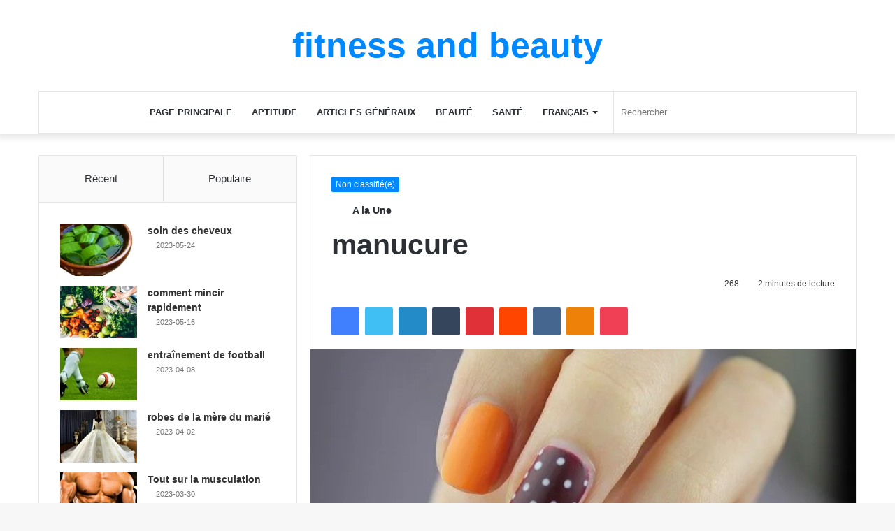

--- FILE ---
content_type: text/html; charset=UTF-8
request_url: https://fitness-andbeauty.com/fr/%D8%A7%D9%84%D8%B9%D9%86%D8%A7%D9%8A%D8%A9-%D8%A8%D8%A7%D9%84%D8%A3%D8%B8%D8%A7%D9%81%D8%B1/
body_size: 37869
content:
<!DOCTYPE html><html lang="fr-FR" class="" data-skin="light"><head><script data-no-optimize="1">var litespeed_docref=sessionStorage.getItem("litespeed_docref");litespeed_docref&&(Object.defineProperty(document,"referrer",{get:function(){return litespeed_docref}}),sessionStorage.removeItem("litespeed_docref"));</script> <script type="litespeed/javascript" data-src="https://pagead2.googlesyndication.com/pagead/js/adsbygoogle.js?client=ca-pub-8934091288994890"
     crossorigin="anonymous"></script> <meta name="google-adsense-account" content="ca-pub-8934091288994890"><meta charset="UTF-8" /><link rel="profile" href="http://gmpg.org/xfn/11" /><meta http-equiv='x-dns-prefetch-control' content='on'><link rel='dns-prefetch' href='//cdnjs.cloudflare.com' /><link rel='dns-prefetch' href='//ajax.googleapis.com' /><link rel='dns-prefetch' href='//fonts.googleapis.com' /><link rel='dns-prefetch' href='//fonts.gstatic.com' /><link rel='dns-prefetch' href='//s.gravatar.com' /><link rel='dns-prefetch' href='//www.google-analytics.com' /><link rel='preload' as='image' href='https://fitness-andbeauty.com/wp-content/uploads/2020/10/العناية-بالأظافر.jpg'><link rel='preload' as='font' href='https://fitness-andbeauty.com/wp-content/themes/jannah/assets/fonts/tielabs-fonticon/tielabs-fonticon.woff' type='font/woff' crossorigin='anonymous' /><link rel='preload' as='font' href='https://fitness-andbeauty.com/wp-content/themes/jannah/assets/fonts/fontawesome/fa-solid-900.woff2' type='font/woff2' crossorigin='anonymous' /><link rel='preload' as='font' href='https://fitness-andbeauty.com/wp-content/themes/jannah/assets/fonts/fontawesome/fa-brands-400.woff2' type='font/woff2' crossorigin='anonymous' /><link rel='preload' as='font' href='https://fitness-andbeauty.com/wp-content/themes/jannah/assets/fonts/fontawesome/fa-regular-400.woff2' type='font/woff2' crossorigin='anonymous' /><link rel='preload' as='script' href='https://ajax.googleapis.com/ajax/libs/webfont/1/webfont.js'><meta name='robots' content='index, follow, max-image-preview:large, max-snippet:-1, max-video-preview:-1' /><style>img:is([sizes="auto" i], [sizes^="auto," i]) { contain-intrinsic-size: 3000px 1500px }</style><title>manucure - fitness and beauty</title><link rel="canonical" href="https://fitness-andbeauty.com/fr/%d8%a7%d9%84%d8%b9%d9%86%d8%a7%d9%8a%d8%a9-%d8%a8%d8%a7%d9%84%d8%a3%d8%b8%d8%a7%d9%81%d8%b1/" /><meta property="og:locale" content="fr_FR" /><meta property="og:type" content="article" /><meta property="og:title" content="manucure - fitness and beauty" /><meta property="og:description" content="manucure Vos ongles ont l&rsquo;air forts et sains ? Y a-t-il des bosses, des rayures ou des zones de couleur ou de forme anormale ?  Nous avons ici comment prendre soin des ongles&#8230; Ongles naturels et anormaux :  Les ongles sont constitués de couches enduites d&rsquo;une protéine appelée créatine dans la zone à la base &hellip;" /><meta property="og:url" content="https://fitness-andbeauty.com/fr/%d8%a7%d9%84%d8%b9%d9%86%d8%a7%d9%8a%d8%a9-%d8%a8%d8%a7%d9%84%d8%a3%d8%b8%d8%a7%d9%81%d8%b1/" /><meta property="og:site_name" content="fitness and beauty" /><meta property="article:published_time" content="2020-10-06T16:26:03+00:00" /><meta property="article:modified_time" content="2022-02-03T19:26:05+00:00" /><meta property="og:image" content="https://fitness-andbeauty.com/wp-content/uploads/2020/10/العناية-بالأظافر.jpg" /><meta property="og:image:width" content="640" /><meta property="og:image:height" content="426" /><meta property="og:image:type" content="image/jpeg" /><meta name="author" content="admin" /><meta name="twitter:card" content="summary_large_image" /><meta name="twitter:label1" content="Écrit par" /><meta name="twitter:data1" content="admin" /><meta name="twitter:label2" content="Durée de lecture estimée" /><meta name="twitter:data2" content="3 minutes" /> <script type="application/ld+json" class="yoast-schema-graph">{"@context":"https://schema.org","@graph":[{"@type":"Article","@id":"https://fitness-andbeauty.com/fr/%d8%a7%d9%84%d8%b9%d9%86%d8%a7%d9%8a%d8%a9-%d8%a8%d8%a7%d9%84%d8%a3%d8%b8%d8%a7%d9%81%d8%b1/#article","isPartOf":{"@id":"https://fitness-andbeauty.com/fr/%d8%a7%d9%84%d8%b9%d9%86%d8%a7%d9%8a%d8%a9-%d8%a8%d8%a7%d9%84%d8%a3%d8%b8%d8%a7%d9%81%d8%b1/"},"author":{"name":"admin","@id":"https://fitness-andbeauty.com/fr/pt-br/#/schema/person/e0b06598ea73286bdcccd18def5b83c3"},"headline":"manucure","datePublished":"2020-10-06T16:26:03+00:00","dateModified":"2022-02-03T19:26:05+00:00","mainEntityOfPage":{"@id":"https://fitness-andbeauty.com/fr/%d8%a7%d9%84%d8%b9%d9%86%d8%a7%d9%8a%d8%a9-%d8%a8%d8%a7%d9%84%d8%a3%d8%b8%d8%a7%d9%81%d8%b1/"},"wordCount":629,"commentCount":0,"image":{"@id":"https://fitness-andbeauty.com/fr/%d8%a7%d9%84%d8%b9%d9%86%d8%a7%d9%8a%d8%a9-%d8%a8%d8%a7%d9%84%d8%a3%d8%b8%d8%a7%d9%81%d8%b1/#primaryimage"},"thumbnailUrl":"https://fitness-andbeauty.com/wp-content/uploads/2020/10/العناية-بالأظافر.jpg","articleSection":["Non classifié(e)"],"inLanguage":"fr-FR","potentialAction":[{"@type":"CommentAction","name":"Comment","target":["https://fitness-andbeauty.com/fr/%d8%a7%d9%84%d8%b9%d9%86%d8%a7%d9%8a%d8%a9-%d8%a8%d8%a7%d9%84%d8%a3%d8%b8%d8%a7%d9%81%d8%b1/#respond"]}]},{"@type":"WebPage","@id":"https://fitness-andbeauty.com/fr/%d8%a7%d9%84%d8%b9%d9%86%d8%a7%d9%8a%d8%a9-%d8%a8%d8%a7%d9%84%d8%a3%d8%b8%d8%a7%d9%81%d8%b1/","url":"https://fitness-andbeauty.com/fr/%d8%a7%d9%84%d8%b9%d9%86%d8%a7%d9%8a%d8%a9-%d8%a8%d8%a7%d9%84%d8%a3%d8%b8%d8%a7%d9%81%d8%b1/","name":"manucure - fitness and beauty","isPartOf":{"@id":"https://fitness-andbeauty.com/fr/pt-br/#website"},"primaryImageOfPage":{"@id":"https://fitness-andbeauty.com/fr/%d8%a7%d9%84%d8%b9%d9%86%d8%a7%d9%8a%d8%a9-%d8%a8%d8%a7%d9%84%d8%a3%d8%b8%d8%a7%d9%81%d8%b1/#primaryimage"},"image":{"@id":"https://fitness-andbeauty.com/fr/%d8%a7%d9%84%d8%b9%d9%86%d8%a7%d9%8a%d8%a9-%d8%a8%d8%a7%d9%84%d8%a3%d8%b8%d8%a7%d9%81%d8%b1/#primaryimage"},"thumbnailUrl":"https://fitness-andbeauty.com/wp-content/uploads/2020/10/العناية-بالأظافر.jpg","datePublished":"2020-10-06T16:26:03+00:00","dateModified":"2022-02-03T19:26:05+00:00","author":{"@id":"https://fitness-andbeauty.com/fr/pt-br/#/schema/person/e0b06598ea73286bdcccd18def5b83c3"},"breadcrumb":{"@id":"https://fitness-andbeauty.com/fr/%d8%a7%d9%84%d8%b9%d9%86%d8%a7%d9%8a%d8%a9-%d8%a8%d8%a7%d9%84%d8%a3%d8%b8%d8%a7%d9%81%d8%b1/#breadcrumb"},"inLanguage":"fr-FR","potentialAction":[{"@type":"ReadAction","target":["https://fitness-andbeauty.com/fr/%d8%a7%d9%84%d8%b9%d9%86%d8%a7%d9%8a%d8%a9-%d8%a8%d8%a7%d9%84%d8%a3%d8%b8%d8%a7%d9%81%d8%b1/"]}]},{"@type":"ImageObject","inLanguage":"fr-FR","@id":"https://fitness-andbeauty.com/fr/%d8%a7%d9%84%d8%b9%d9%86%d8%a7%d9%8a%d8%a9-%d8%a8%d8%a7%d9%84%d8%a3%d8%b8%d8%a7%d9%81%d8%b1/#primaryimage","url":"https://fitness-andbeauty.com/wp-content/uploads/2020/10/العناية-بالأظافر.jpg","contentUrl":"https://fitness-andbeauty.com/wp-content/uploads/2020/10/العناية-بالأظافر.jpg","width":640,"height":426},{"@type":"BreadcrumbList","@id":"https://fitness-andbeauty.com/fr/%d8%a7%d9%84%d8%b9%d9%86%d8%a7%d9%8a%d8%a9-%d8%a8%d8%a7%d9%84%d8%a3%d8%b8%d8%a7%d9%81%d8%b1/#breadcrumb","itemListElement":[{"@type":"ListItem","position":1,"name":"الرئيسية","item":"https://fitness-andbeauty.com/fr/"},{"@type":"ListItem","position":2,"name":"manucure"}]},{"@type":"WebSite","@id":"https://fitness-andbeauty.com/fr/pt-br/#website","url":"https://fitness-andbeauty.com/fr/pt-br/","name":"fitness and beauty","description":"fitness and beauty","potentialAction":[{"@type":"SearchAction","target":{"@type":"EntryPoint","urlTemplate":"https://fitness-andbeauty.com/fr/pt-br/?s={search_term_string}"},"query-input":{"@type":"PropertyValueSpecification","valueRequired":true,"valueName":"search_term_string"}}],"inLanguage":"fr-FR"},{"@type":"Person","@id":"https://fitness-andbeauty.com/fr/pt-br/#/schema/person/e0b06598ea73286bdcccd18def5b83c3","name":"admin","image":{"@type":"ImageObject","inLanguage":"fr-FR","@id":"https://fitness-andbeauty.com/fr/pt-br/#/schema/person/image/","url":"https://fitness-andbeauty.com/wp-content/litespeed/avatar/e4ae66cf7b3615ceea422292762fd36f.jpg?ver=1768697277","contentUrl":"https://fitness-andbeauty.com/wp-content/litespeed/avatar/e4ae66cf7b3615ceea422292762fd36f.jpg?ver=1768697277","caption":"admin"},"sameAs":["https://fitness-andbeauty.com/"],"url":"https://fitness-andbeauty.com/fr/author/admin/"}]}</script> <link rel='dns-prefetch' href='//google-analytics.com' /><link rel='dns-prefetch' href='//www.google-analytics.com' /><link rel='dns-prefetch' href='//ssl.google-analytics.com' /><link rel="alternate" type="application/rss+xml" title="fitness and beauty &raquo; Flux" href="https://fitness-andbeauty.com/fr/feed/" /><link rel="alternate" type="application/rss+xml" title="fitness and beauty &raquo; Flux des commentaires" href="https://fitness-andbeauty.com/fr/comments/feed/" /><link rel="alternate" type="application/rss+xml" title="fitness and beauty &raquo; manucure Flux des commentaires" href="https://fitness-andbeauty.com/fr/%d8%a7%d9%84%d8%b9%d9%86%d8%a7%d9%8a%d8%a9-%d8%a8%d8%a7%d9%84%d8%a3%d8%b8%d8%a7%d9%81%d8%b1/feed/" /><link data-optimized="2" rel="stylesheet" href="https://fitness-andbeauty.com/wp-content/litespeed/css/3b8a9077cefbb9e532f95ee0e9c07044.css?ver=0bf85" /><style id='wp-block-library-theme-inline-css' type='text/css'>.wp-block-audio :where(figcaption){color:#555;font-size:13px;text-align:center}.is-dark-theme .wp-block-audio :where(figcaption){color:#ffffffa6}.wp-block-audio{margin:0 0 1em}.wp-block-code{border:1px solid #ccc;border-radius:4px;font-family:Menlo,Consolas,monaco,monospace;padding:.8em 1em}.wp-block-embed :where(figcaption){color:#555;font-size:13px;text-align:center}.is-dark-theme .wp-block-embed :where(figcaption){color:#ffffffa6}.wp-block-embed{margin:0 0 1em}.blocks-gallery-caption{color:#555;font-size:13px;text-align:center}.is-dark-theme .blocks-gallery-caption{color:#ffffffa6}:root :where(.wp-block-image figcaption){color:#555;font-size:13px;text-align:center}.is-dark-theme :root :where(.wp-block-image figcaption){color:#ffffffa6}.wp-block-image{margin:0 0 1em}.wp-block-pullquote{border-bottom:4px solid;border-top:4px solid;color:currentColor;margin-bottom:1.75em}.wp-block-pullquote cite,.wp-block-pullquote footer,.wp-block-pullquote__citation{color:currentColor;font-size:.8125em;font-style:normal;text-transform:uppercase}.wp-block-quote{border-left:.25em solid;margin:0 0 1.75em;padding-left:1em}.wp-block-quote cite,.wp-block-quote footer{color:currentColor;font-size:.8125em;font-style:normal;position:relative}.wp-block-quote:where(.has-text-align-right){border-left:none;border-right:.25em solid;padding-left:0;padding-right:1em}.wp-block-quote:where(.has-text-align-center){border:none;padding-left:0}.wp-block-quote.is-large,.wp-block-quote.is-style-large,.wp-block-quote:where(.is-style-plain){border:none}.wp-block-search .wp-block-search__label{font-weight:700}.wp-block-search__button{border:1px solid #ccc;padding:.375em .625em}:where(.wp-block-group.has-background){padding:1.25em 2.375em}.wp-block-separator.has-css-opacity{opacity:.4}.wp-block-separator{border:none;border-bottom:2px solid;margin-left:auto;margin-right:auto}.wp-block-separator.has-alpha-channel-opacity{opacity:1}.wp-block-separator:not(.is-style-wide):not(.is-style-dots){width:100px}.wp-block-separator.has-background:not(.is-style-dots){border-bottom:none;height:1px}.wp-block-separator.has-background:not(.is-style-wide):not(.is-style-dots){height:2px}.wp-block-table{margin:0 0 1em}.wp-block-table td,.wp-block-table th{word-break:normal}.wp-block-table :where(figcaption){color:#555;font-size:13px;text-align:center}.is-dark-theme .wp-block-table :where(figcaption){color:#ffffffa6}.wp-block-video :where(figcaption){color:#555;font-size:13px;text-align:center}.is-dark-theme .wp-block-video :where(figcaption){color:#ffffffa6}.wp-block-video{margin:0 0 1em}:root :where(.wp-block-template-part.has-background){margin-bottom:0;margin-top:0;padding:1.25em 2.375em}</style><style id='classic-theme-styles-inline-css' type='text/css'>/*! This file is auto-generated */
.wp-block-button__link{color:#fff;background-color:#32373c;border-radius:9999px;box-shadow:none;text-decoration:none;padding:calc(.667em + 2px) calc(1.333em + 2px);font-size:1.125em}.wp-block-file__button{background:#32373c;color:#fff;text-decoration:none}</style><style id='global-styles-inline-css' type='text/css'>:root{--wp--preset--aspect-ratio--square: 1;--wp--preset--aspect-ratio--4-3: 4/3;--wp--preset--aspect-ratio--3-4: 3/4;--wp--preset--aspect-ratio--3-2: 3/2;--wp--preset--aspect-ratio--2-3: 2/3;--wp--preset--aspect-ratio--16-9: 16/9;--wp--preset--aspect-ratio--9-16: 9/16;--wp--preset--color--black: #000000;--wp--preset--color--cyan-bluish-gray: #abb8c3;--wp--preset--color--white: #ffffff;--wp--preset--color--pale-pink: #f78da7;--wp--preset--color--vivid-red: #cf2e2e;--wp--preset--color--luminous-vivid-orange: #ff6900;--wp--preset--color--luminous-vivid-amber: #fcb900;--wp--preset--color--light-green-cyan: #7bdcb5;--wp--preset--color--vivid-green-cyan: #00d084;--wp--preset--color--pale-cyan-blue: #8ed1fc;--wp--preset--color--vivid-cyan-blue: #0693e3;--wp--preset--color--vivid-purple: #9b51e0;--wp--preset--gradient--vivid-cyan-blue-to-vivid-purple: linear-gradient(135deg,rgba(6,147,227,1) 0%,rgb(155,81,224) 100%);--wp--preset--gradient--light-green-cyan-to-vivid-green-cyan: linear-gradient(135deg,rgb(122,220,180) 0%,rgb(0,208,130) 100%);--wp--preset--gradient--luminous-vivid-amber-to-luminous-vivid-orange: linear-gradient(135deg,rgba(252,185,0,1) 0%,rgba(255,105,0,1) 100%);--wp--preset--gradient--luminous-vivid-orange-to-vivid-red: linear-gradient(135deg,rgba(255,105,0,1) 0%,rgb(207,46,46) 100%);--wp--preset--gradient--very-light-gray-to-cyan-bluish-gray: linear-gradient(135deg,rgb(238,238,238) 0%,rgb(169,184,195) 100%);--wp--preset--gradient--cool-to-warm-spectrum: linear-gradient(135deg,rgb(74,234,220) 0%,rgb(151,120,209) 20%,rgb(207,42,186) 40%,rgb(238,44,130) 60%,rgb(251,105,98) 80%,rgb(254,248,76) 100%);--wp--preset--gradient--blush-light-purple: linear-gradient(135deg,rgb(255,206,236) 0%,rgb(152,150,240) 100%);--wp--preset--gradient--blush-bordeaux: linear-gradient(135deg,rgb(254,205,165) 0%,rgb(254,45,45) 50%,rgb(107,0,62) 100%);--wp--preset--gradient--luminous-dusk: linear-gradient(135deg,rgb(255,203,112) 0%,rgb(199,81,192) 50%,rgb(65,88,208) 100%);--wp--preset--gradient--pale-ocean: linear-gradient(135deg,rgb(255,245,203) 0%,rgb(182,227,212) 50%,rgb(51,167,181) 100%);--wp--preset--gradient--electric-grass: linear-gradient(135deg,rgb(202,248,128) 0%,rgb(113,206,126) 100%);--wp--preset--gradient--midnight: linear-gradient(135deg,rgb(2,3,129) 0%,rgb(40,116,252) 100%);--wp--preset--font-size--small: 13px;--wp--preset--font-size--medium: 20px;--wp--preset--font-size--large: 36px;--wp--preset--font-size--x-large: 42px;--wp--preset--spacing--20: 0.44rem;--wp--preset--spacing--30: 0.67rem;--wp--preset--spacing--40: 1rem;--wp--preset--spacing--50: 1.5rem;--wp--preset--spacing--60: 2.25rem;--wp--preset--spacing--70: 3.38rem;--wp--preset--spacing--80: 5.06rem;--wp--preset--shadow--natural: 6px 6px 9px rgba(0, 0, 0, 0.2);--wp--preset--shadow--deep: 12px 12px 50px rgba(0, 0, 0, 0.4);--wp--preset--shadow--sharp: 6px 6px 0px rgba(0, 0, 0, 0.2);--wp--preset--shadow--outlined: 6px 6px 0px -3px rgba(255, 255, 255, 1), 6px 6px rgba(0, 0, 0, 1);--wp--preset--shadow--crisp: 6px 6px 0px rgba(0, 0, 0, 1);}:where(.is-layout-flex){gap: 0.5em;}:where(.is-layout-grid){gap: 0.5em;}body .is-layout-flex{display: flex;}.is-layout-flex{flex-wrap: wrap;align-items: center;}.is-layout-flex > :is(*, div){margin: 0;}body .is-layout-grid{display: grid;}.is-layout-grid > :is(*, div){margin: 0;}:where(.wp-block-columns.is-layout-flex){gap: 2em;}:where(.wp-block-columns.is-layout-grid){gap: 2em;}:where(.wp-block-post-template.is-layout-flex){gap: 1.25em;}:where(.wp-block-post-template.is-layout-grid){gap: 1.25em;}.has-black-color{color: var(--wp--preset--color--black) !important;}.has-cyan-bluish-gray-color{color: var(--wp--preset--color--cyan-bluish-gray) !important;}.has-white-color{color: var(--wp--preset--color--white) !important;}.has-pale-pink-color{color: var(--wp--preset--color--pale-pink) !important;}.has-vivid-red-color{color: var(--wp--preset--color--vivid-red) !important;}.has-luminous-vivid-orange-color{color: var(--wp--preset--color--luminous-vivid-orange) !important;}.has-luminous-vivid-amber-color{color: var(--wp--preset--color--luminous-vivid-amber) !important;}.has-light-green-cyan-color{color: var(--wp--preset--color--light-green-cyan) !important;}.has-vivid-green-cyan-color{color: var(--wp--preset--color--vivid-green-cyan) !important;}.has-pale-cyan-blue-color{color: var(--wp--preset--color--pale-cyan-blue) !important;}.has-vivid-cyan-blue-color{color: var(--wp--preset--color--vivid-cyan-blue) !important;}.has-vivid-purple-color{color: var(--wp--preset--color--vivid-purple) !important;}.has-black-background-color{background-color: var(--wp--preset--color--black) !important;}.has-cyan-bluish-gray-background-color{background-color: var(--wp--preset--color--cyan-bluish-gray) !important;}.has-white-background-color{background-color: var(--wp--preset--color--white) !important;}.has-pale-pink-background-color{background-color: var(--wp--preset--color--pale-pink) !important;}.has-vivid-red-background-color{background-color: var(--wp--preset--color--vivid-red) !important;}.has-luminous-vivid-orange-background-color{background-color: var(--wp--preset--color--luminous-vivid-orange) !important;}.has-luminous-vivid-amber-background-color{background-color: var(--wp--preset--color--luminous-vivid-amber) !important;}.has-light-green-cyan-background-color{background-color: var(--wp--preset--color--light-green-cyan) !important;}.has-vivid-green-cyan-background-color{background-color: var(--wp--preset--color--vivid-green-cyan) !important;}.has-pale-cyan-blue-background-color{background-color: var(--wp--preset--color--pale-cyan-blue) !important;}.has-vivid-cyan-blue-background-color{background-color: var(--wp--preset--color--vivid-cyan-blue) !important;}.has-vivid-purple-background-color{background-color: var(--wp--preset--color--vivid-purple) !important;}.has-black-border-color{border-color: var(--wp--preset--color--black) !important;}.has-cyan-bluish-gray-border-color{border-color: var(--wp--preset--color--cyan-bluish-gray) !important;}.has-white-border-color{border-color: var(--wp--preset--color--white) !important;}.has-pale-pink-border-color{border-color: var(--wp--preset--color--pale-pink) !important;}.has-vivid-red-border-color{border-color: var(--wp--preset--color--vivid-red) !important;}.has-luminous-vivid-orange-border-color{border-color: var(--wp--preset--color--luminous-vivid-orange) !important;}.has-luminous-vivid-amber-border-color{border-color: var(--wp--preset--color--luminous-vivid-amber) !important;}.has-light-green-cyan-border-color{border-color: var(--wp--preset--color--light-green-cyan) !important;}.has-vivid-green-cyan-border-color{border-color: var(--wp--preset--color--vivid-green-cyan) !important;}.has-pale-cyan-blue-border-color{border-color: var(--wp--preset--color--pale-cyan-blue) !important;}.has-vivid-cyan-blue-border-color{border-color: var(--wp--preset--color--vivid-cyan-blue) !important;}.has-vivid-purple-border-color{border-color: var(--wp--preset--color--vivid-purple) !important;}.has-vivid-cyan-blue-to-vivid-purple-gradient-background{background: var(--wp--preset--gradient--vivid-cyan-blue-to-vivid-purple) !important;}.has-light-green-cyan-to-vivid-green-cyan-gradient-background{background: var(--wp--preset--gradient--light-green-cyan-to-vivid-green-cyan) !important;}.has-luminous-vivid-amber-to-luminous-vivid-orange-gradient-background{background: var(--wp--preset--gradient--luminous-vivid-amber-to-luminous-vivid-orange) !important;}.has-luminous-vivid-orange-to-vivid-red-gradient-background{background: var(--wp--preset--gradient--luminous-vivid-orange-to-vivid-red) !important;}.has-very-light-gray-to-cyan-bluish-gray-gradient-background{background: var(--wp--preset--gradient--very-light-gray-to-cyan-bluish-gray) !important;}.has-cool-to-warm-spectrum-gradient-background{background: var(--wp--preset--gradient--cool-to-warm-spectrum) !important;}.has-blush-light-purple-gradient-background{background: var(--wp--preset--gradient--blush-light-purple) !important;}.has-blush-bordeaux-gradient-background{background: var(--wp--preset--gradient--blush-bordeaux) !important;}.has-luminous-dusk-gradient-background{background: var(--wp--preset--gradient--luminous-dusk) !important;}.has-pale-ocean-gradient-background{background: var(--wp--preset--gradient--pale-ocean) !important;}.has-electric-grass-gradient-background{background: var(--wp--preset--gradient--electric-grass) !important;}.has-midnight-gradient-background{background: var(--wp--preset--gradient--midnight) !important;}.has-small-font-size{font-size: var(--wp--preset--font-size--small) !important;}.has-medium-font-size{font-size: var(--wp--preset--font-size--medium) !important;}.has-large-font-size{font-size: var(--wp--preset--font-size--large) !important;}.has-x-large-font-size{font-size: var(--wp--preset--font-size--x-large) !important;}
:where(.wp-block-post-template.is-layout-flex){gap: 1.25em;}:where(.wp-block-post-template.is-layout-grid){gap: 1.25em;}
:where(.wp-block-columns.is-layout-flex){gap: 2em;}:where(.wp-block-columns.is-layout-grid){gap: 2em;}
:root :where(.wp-block-pullquote){font-size: 1.5em;line-height: 1.6;}</style><style id='taqyeem-styles-inline-css' type='text/css'>.wf-active .logo-text,.wf-active h1,.wf-active h2,.wf-active h3,.wf-active h4,.wf-active h5,.wf-active h6,.wf-active .the-subtitle{font-family: 'Changa';}.wf-active #main-nav .main-menu > ul > li > a{font-family: 'Questrial';}#main-nav .main-menu > ul > li > a{text-transform: uppercase;}#tie-wrapper .mag-box.big-post-left-box li:not(:first-child) .post-title,#tie-wrapper .mag-box.big-post-top-box li:not(:first-child) .post-title,#tie-wrapper .mag-box.half-box li:not(:first-child) .post-title,#tie-wrapper .mag-box.big-thumb-left-box li:not(:first-child) .post-title,#tie-wrapper .mag-box.scrolling-box .slide .post-title,#tie-wrapper .mag-box.miscellaneous-box li:not(:first-child) .post-title{font-weight: 500;}.tie-cat-772,.tie-cat-item-772 > span{background-color:#e67e22 !important;color:#FFFFFF !important;}.tie-cat-772:after{border-top-color:#e67e22 !important;}.tie-cat-772:hover{background-color:#c86004 !important;}.tie-cat-772:hover:after{border-top-color:#c86004 !important;}.tie-cat-780,.tie-cat-item-780 > span{background-color:#2ecc71 !important;color:#FFFFFF !important;}.tie-cat-780:after{border-top-color:#2ecc71 !important;}.tie-cat-780:hover{background-color:#10ae53 !important;}.tie-cat-780:hover:after{border-top-color:#10ae53 !important;}.tie-cat-783,.tie-cat-item-783 > span{background-color:#9b59b6 !important;color:#FFFFFF !important;}.tie-cat-783:after{border-top-color:#9b59b6 !important;}.tie-cat-783:hover{background-color:#7d3b98 !important;}.tie-cat-783:hover:after{border-top-color:#7d3b98 !important;}.tie-cat-786,.tie-cat-item-786 > span{background-color:#34495e !important;color:#FFFFFF !important;}.tie-cat-786:after{border-top-color:#34495e !important;}.tie-cat-786:hover{background-color:#162b40 !important;}.tie-cat-786:hover:after{border-top-color:#162b40 !important;}.tie-cat-787,.tie-cat-item-787 > span{background-color:#795548 !important;color:#FFFFFF !important;}.tie-cat-787:after{border-top-color:#795548 !important;}.tie-cat-787:hover{background-color:#5b372a !important;}.tie-cat-787:hover:after{border-top-color:#5b372a !important;}.tie-cat-788,.tie-cat-item-788 > span{background-color:#4CAF50 !important;color:#FFFFFF !important;}.tie-cat-788:after{border-top-color:#4CAF50 !important;}.tie-cat-788:hover{background-color:#2e9132 !important;}.tie-cat-788:hover:after{border-top-color:#2e9132 !important;}@media (max-width: 991px){.side-aside.dark-skin{background: #2f88d6;background: -webkit-linear-gradient(135deg,#5933a2,#2f88d6 );background: -moz-linear-gradient(135deg,#5933a2,#2f88d6 );background: -o-linear-gradient(135deg,#5933a2,#2f88d6 );background: linear-gradient(135deg,#2f88d6,#5933a2 );}}</style> <script id="wpml-cookie-js-extra" type="litespeed/javascript">var wpml_cookies={"wp-wpml_current_language":{"value":"fr","expires":1,"path":"\/"}};var wpml_cookies={"wp-wpml_current_language":{"value":"fr","expires":1,"path":"\/"}}</script> <script type="litespeed/javascript" data-src="https://fitness-andbeauty.com/wp-includes/js/jquery/jquery.min.js" id="jquery-core-js"></script> <link rel="https://api.w.org/" href="https://fitness-andbeauty.com/fr/wp-json/" /><link rel="alternate" title="JSON" type="application/json" href="https://fitness-andbeauty.com/fr/wp-json/wp/v2/posts/5816" /><link rel="EditURI" type="application/rsd+xml" title="RSD" href="https://fitness-andbeauty.com/xmlrpc.php?rsd" /><meta name="generator" content="WordPress 6.8.3" /><link rel='shortlink' href='https://fitness-andbeauty.com/fr/?p=5816' /><link rel="alternate" title="oEmbed (JSON)" type="application/json+oembed" href="https://fitness-andbeauty.com/fr/wp-json/oembed/1.0/embed?url=https%3A%2F%2Ffitness-andbeauty.com%2Ffr%2F%25d8%25a7%25d9%2584%25d8%25b9%25d9%2586%25d8%25a7%25d9%258a%25d8%25a9-%25d8%25a8%25d8%25a7%25d9%2584%25d8%25a3%25d8%25b8%25d8%25a7%25d9%2581%25d8%25b1%2F" /><link rel="alternate" title="oEmbed (XML)" type="text/xml+oembed" href="https://fitness-andbeauty.com/fr/wp-json/oembed/1.0/embed?url=https%3A%2F%2Ffitness-andbeauty.com%2Ffr%2F%25d8%25a7%25d9%2584%25d8%25b9%25d9%2586%25d8%25a7%25d9%258a%25d8%25a9-%25d8%25a8%25d8%25a7%25d9%2584%25d8%25a3%25d8%25b8%25d8%25a7%25d9%2581%25d8%25b1%2F&#038;format=xml" /> <script type="litespeed/javascript" data-src="https://pagead2.googlesyndication.com/pagead/js/adsbygoogle.js?client=ca-pub-8934091288994890"
     crossorigin="anonymous"></script> <meta name="google-adsense-account" content="ca-pub-8934091288994890"> <script type="litespeed/javascript" data-src="https://www.googletagmanager.com/gtag/js?id=G-MVX94VLRXX"></script> <script type="litespeed/javascript">window.dataLayer=window.dataLayer||[];function gtag(){dataLayer.push(arguments)}
gtag('js',new Date());gtag('config','G-MVX94VLRXX')</script><meta name="generator" content="WPML ver:4.8.6 stt:5,1,4,3,27,28,2,53;" /> <script type="litespeed/javascript">var taqyeem={"ajaxurl":"https://fitness-andbeauty.com/wp-admin/admin-ajax.php","your_rating":"Your Rating:"}</script> <meta http-equiv="X-UA-Compatible" content="IE=edge"><meta name="theme-color" content="#0088ff" /><meta name="viewport" content="width=device-width, initial-scale=1.0" /><link rel="icon" href="https://fitness-andbeauty.com/wp-content/uploads/2022/01/cropped-fitness-and-beauty-32x32.png" sizes="32x32" /><link rel="icon" href="https://fitness-andbeauty.com/wp-content/uploads/2022/01/cropped-fitness-and-beauty-192x192.png" sizes="192x192" /><link rel="apple-touch-icon" href="https://fitness-andbeauty.com/wp-content/uploads/2022/01/cropped-fitness-and-beauty-180x180.png" /><meta name="msapplication-TileImage" content="https://fitness-andbeauty.com/wp-content/uploads/2022/01/cropped-fitness-and-beauty-270x270.png" /></head><body id="tie-body" class="wp-singular post-template-default single single-post postid-5816 single-format-standard wp-theme-jannah tie-no-js wrapper-has-shadow block-head-1 magazine1 is-thumb-overlay-disabled is-desktop is-header-layout-2 sidebar-left has-sidebar post-layout-1 narrow-title-narrow-media is-standard-format has-mobile-share hide_share_post_top hide_share_post_bottom"><div class="background-overlay"><div id="tie-container" class="site tie-container"><div id="tie-wrapper"><header id="theme-header" class="theme-header header-layout-2 main-nav-light main-nav-default-light main-nav-below main-nav-boxed no-stream-item has-shadow has-normal-width-logo mobile-header-default"><div class="container header-container"><div class="tie-row logo-row"><div class="logo-wrapper"><div class="tie-col-md-4 logo-container clearfix"><div id="mobile-header-components-area_1" class="mobile-header-components"><ul class="components"><li class="mobile-component_menu custom-menu-link"><a href="#" id="mobile-menu-icon" class=""><span class="tie-mobile-menu-icon nav-icon is-layout-1"></span><span class="screen-reader-text">Menu</span></a></li></ul></div><div id="logo" class="text-logo" >
<a title="fitness and beauty" href="https://fitness-andbeauty.com/fr/"><div class="logo-text">fitness and beauty</div>			</a></div><div id="mobile-header-components-area_2" class="mobile-header-components"><ul class="components"><li class="mobile-component_search custom-menu-link">
<a href="#" class="tie-search-trigger-mobile">
<span class="tie-icon-search tie-search-icon" aria-hidden="true"></span>
<span class="screen-reader-text">Rechercher</span>
</a></li></ul></div></div></div></div></div><div class="main-nav-wrapper"><nav id="main-nav" data-skin="search-in-main-nav" class="main-nav header-nav live-search-parent"  aria-label="Navigation principale"><div class="container"><div class="main-menu-wrapper"><div id="menu-components-wrap"><div class="main-menu main-menu-wrap tie-alignleft"><div id="main-nav-menu" class="main-menu header-menu"><ul id="menu-%d8%a7%d9%84%d8%b1%d8%a6%d9%8a%d8%b3%d9%8a%d8%a9-%d8%a7%d9%84%d9%81%d8%b1%d9%86%d8%b3%d9%8a%d8%a9" class="menu" role="menubar"><li id="menu-item-3958" class="menu-item menu-item-type-post_type menu-item-object-page menu-item-home menu-item-3958"><a href="https://fitness-andbeauty.com/fr/">page principale</a></li><li id="menu-item-5587" class="menu-item menu-item-type-taxonomy menu-item-object-category menu-item-5587"><a href="https://fitness-andbeauty.com/fr/category/fitness-fr/">aptitude</a></li><li id="menu-item-5588" class="menu-item menu-item-type-taxonomy menu-item-object-category menu-item-5588"><a href="https://fitness-andbeauty.com/fr/category/general-articles-fr/">articles généraux</a></li><li id="menu-item-5589" class="menu-item menu-item-type-taxonomy menu-item-object-category menu-item-5589"><a href="https://fitness-andbeauty.com/fr/category/beauty-fr/">Beauté</a></li><li id="menu-item-5590" class="menu-item menu-item-type-taxonomy menu-item-object-category menu-item-5590"><a href="https://fitness-andbeauty.com/fr/category/health-fr/">santé</a></li><li id="menu-item-wpml-ls-792-fr" class="menu-item wpml-ls-slot-792 wpml-ls-item wpml-ls-item-fr wpml-ls-current-language wpml-ls-menu-item menu-item-type-wpml_ls_menu_item menu-item-object-wpml_ls_menu_item menu-item-has-children menu-item-wpml-ls-792-fr"><a href="https://fitness-andbeauty.com/fr/%d8%a7%d9%84%d8%b9%d9%86%d8%a7%d9%8a%d8%a9-%d8%a8%d8%a7%d9%84%d8%a3%d8%b8%d8%a7%d9%81%d8%b1/" role="menuitem"><span class="wpml-ls-native" lang="fr">Français</span></a><ul class="sub-menu menu-sub-content"><li id="menu-item-wpml-ls-792-ar" class="menu-item wpml-ls-slot-792 wpml-ls-item wpml-ls-item-ar wpml-ls-menu-item wpml-ls-first-item menu-item-type-wpml_ls_menu_item menu-item-object-wpml_ls_menu_item menu-item-wpml-ls-792-ar"><a title="Passer à Arabe(العربية)" href="https://fitness-andbeauty.com/ar/%d8%a7%d9%84%d8%b9%d9%86%d8%a7%d9%8a%d8%a9-%d8%a8%d8%a7%d9%84%d8%a3%d8%b8%d8%a7%d9%81%d8%b1/" aria-label="Passer à Arabe(العربية)" role="menuitem"><span class="wpml-ls-native" lang="ar">العربية</span><span class="wpml-ls-display"><span class="wpml-ls-bracket"> (</span>Arabe<span class="wpml-ls-bracket">)</span></span></a></li><li id="menu-item-wpml-ls-792-en" class="menu-item wpml-ls-slot-792 wpml-ls-item wpml-ls-item-en wpml-ls-menu-item menu-item-type-wpml_ls_menu_item menu-item-object-wpml_ls_menu_item menu-item-wpml-ls-792-en"><a title="Passer à Anglais(English)" href="https://fitness-andbeauty.com/%d8%a7%d9%84%d8%b9%d9%86%d8%a7%d9%8a%d8%a9-%d8%a8%d8%a7%d9%84%d8%a3%d8%b8%d8%a7%d9%81%d8%b1/" aria-label="Passer à Anglais(English)" role="menuitem"><span class="wpml-ls-native" lang="en">English</span><span class="wpml-ls-display"><span class="wpml-ls-bracket"> (</span>Anglais<span class="wpml-ls-bracket">)</span></span></a></li><li id="menu-item-wpml-ls-792-de" class="menu-item wpml-ls-slot-792 wpml-ls-item wpml-ls-item-de wpml-ls-menu-item menu-item-type-wpml_ls_menu_item menu-item-object-wpml_ls_menu_item menu-item-wpml-ls-792-de"><a title="Passer à Allemand(Deutsch)" href="https://fitness-andbeauty.com/de/%d8%a7%d9%84%d8%b9%d9%86%d8%a7%d9%8a%d8%a9-%d8%a8%d8%a7%d9%84%d8%a3%d8%b8%d8%a7%d9%81%d8%b1/" aria-label="Passer à Allemand(Deutsch)" role="menuitem"><span class="wpml-ls-native" lang="de">Deutsch</span><span class="wpml-ls-display"><span class="wpml-ls-bracket"> (</span>Allemand<span class="wpml-ls-bracket">)</span></span></a></li><li id="menu-item-wpml-ls-792-it" class="menu-item wpml-ls-slot-792 wpml-ls-item wpml-ls-item-it wpml-ls-menu-item menu-item-type-wpml_ls_menu_item menu-item-object-wpml_ls_menu_item menu-item-wpml-ls-792-it"><a title="Passer à Italien(Italiano)" href="https://fitness-andbeauty.com/it/%d8%a7%d9%84%d8%b9%d9%86%d8%a7%d9%8a%d8%a9-%d8%a8%d8%a7%d9%84%d8%a3%d8%b8%d8%a7%d9%81%d8%b1/" aria-label="Passer à Italien(Italiano)" role="menuitem"><span class="wpml-ls-native" lang="it">Italiano</span><span class="wpml-ls-display"><span class="wpml-ls-bracket"> (</span>Italien<span class="wpml-ls-bracket">)</span></span></a></li><li id="menu-item-wpml-ls-792-ja" class="menu-item wpml-ls-slot-792 wpml-ls-item wpml-ls-item-ja wpml-ls-menu-item menu-item-type-wpml_ls_menu_item menu-item-object-wpml_ls_menu_item menu-item-wpml-ls-792-ja"><a title="Passer à Japonais(日本語)" href="https://fitness-andbeauty.com/ja/%d8%a7%d9%84%d8%b9%d9%86%d8%a7%d9%8a%d8%a9-%d8%a8%d8%a7%d9%84%d8%a3%d8%b8%d8%a7%d9%81%d8%b1/" aria-label="Passer à Japonais(日本語)" role="menuitem"><span class="wpml-ls-native" lang="ja">日本語</span><span class="wpml-ls-display"><span class="wpml-ls-bracket"> (</span>Japonais<span class="wpml-ls-bracket">)</span></span></a></li><li id="menu-item-wpml-ls-792-es" class="menu-item wpml-ls-slot-792 wpml-ls-item wpml-ls-item-es wpml-ls-menu-item menu-item-type-wpml_ls_menu_item menu-item-object-wpml_ls_menu_item menu-item-wpml-ls-792-es"><a title="Passer à Espagnol(Español)" href="https://fitness-andbeauty.com/es/%d8%a7%d9%84%d8%b9%d9%86%d8%a7%d9%8a%d8%a9-%d8%a8%d8%a7%d9%84%d8%a3%d8%b8%d8%a7%d9%81%d8%b1/" aria-label="Passer à Espagnol(Español)" role="menuitem"><span class="wpml-ls-native" lang="es">Español</span><span class="wpml-ls-display"><span class="wpml-ls-bracket"> (</span>Espagnol<span class="wpml-ls-bracket">)</span></span></a></li><li id="menu-item-wpml-ls-792-tr" class="menu-item wpml-ls-slot-792 wpml-ls-item wpml-ls-item-tr wpml-ls-menu-item wpml-ls-last-item menu-item-type-wpml_ls_menu_item menu-item-object-wpml_ls_menu_item menu-item-wpml-ls-792-tr"><a title="Passer à Turc(Türkçe)" href="https://fitness-andbeauty.com/tr/%d8%a7%d9%84%d8%b9%d9%86%d8%a7%d9%8a%d8%a9-%d8%a8%d8%a7%d9%84%d8%a3%d8%b8%d8%a7%d9%81%d8%b1/" aria-label="Passer à Turc(Türkçe)" role="menuitem"><span class="wpml-ls-native" lang="tr">Türkçe</span><span class="wpml-ls-display"><span class="wpml-ls-bracket"> (</span>Turc<span class="wpml-ls-bracket">)</span></span></a></li></ul></li></ul></div></div><ul class="components"><li class="search-bar menu-item custom-menu-link" aria-label="Rerchercher"><form method="get" id="search" action="https://fitness-andbeauty.com/fr/">
<input id="search-input" class="is-ajax-search"  inputmode="search" type="text" name="s" title="Rechercher" placeholder="Rechercher" />
<button id="search-submit" type="submit">
<span class="tie-icon-search tie-search-icon" aria-hidden="true"></span>
<span class="screen-reader-text">Rechercher</span>
</button></form></li></ul></div></div></div></nav></div></header><div id="content" class="site-content container"><div id="main-content-row" class="tie-row main-content-row"><div class="main-content tie-col-md-8 tie-col-xs-12" role="main"><article id="the-post" class="container-wrapper post-content is-trending tie-standard"><header class="entry-header-outer"><div class="entry-header"><span class="post-cat-wrap"><a class="post-cat tie-cat-1574" href="https://fitness-andbeauty.com/fr/category/non-classifiee/">Non classifié(e)</a></span><div class="post-is-trending"><span class="trending-post tie-icon-bolt " aria-hidden="true"></span> A la Une</div><h1 class="post-title entry-title">manucure</h1><div id="single-post-meta" class="post-meta clearfix"><div class="tie-alignright"><span class="meta-views meta-item "><span class="tie-icon-fire" aria-hidden="true"></span> 268 </span><span class="meta-reading-time meta-item"><span class="tie-icon-bookmark" aria-hidden="true"></span> 2 minutes de lecture</span></div></div></div></header><div id="share-buttons-top" class="share-buttons share-buttons-top"><div class="share-links  icons-only">
<a href="https://www.facebook.com/sharer.php?u=https://fitness-andbeauty.com/fr/%d8%a7%d9%84%d8%b9%d9%86%d8%a7%d9%8a%d8%a9-%d8%a8%d8%a7%d9%84%d8%a3%d8%b8%d8%a7%d9%81%d8%b1/" rel="external noopener nofollow" title="Facebook" target="_blank" class="facebook-share-btn " data-raw="https://www.facebook.com/sharer.php?u={post_link}">
<span class="share-btn-icon tie-icon-facebook"></span> <span class="screen-reader-text">Facebook</span>
</a>
<a href="https://twitter.com/intent/tweet?text=manucure&#038;url=https://fitness-andbeauty.com/fr/%d8%a7%d9%84%d8%b9%d9%86%d8%a7%d9%8a%d8%a9-%d8%a8%d8%a7%d9%84%d8%a3%d8%b8%d8%a7%d9%81%d8%b1/" rel="external noopener nofollow" title="Twitter" target="_blank" class="twitter-share-btn " data-raw="https://twitter.com/intent/tweet?text={post_title}&amp;url={post_link}">
<span class="share-btn-icon tie-icon-twitter"></span> <span class="screen-reader-text">Twitter</span>
</a>
<a href="https://www.linkedin.com/shareArticle?mini=true&#038;url=https://fitness-andbeauty.com/fr/%d8%a7%d9%84%d8%b9%d9%86%d8%a7%d9%8a%d8%a9-%d8%a8%d8%a7%d9%84%d8%a3%d8%b8%d8%a7%d9%81%d8%b1/&#038;title=manucure" rel="external noopener nofollow" title="Linkedin" target="_blank" class="linkedin-share-btn " data-raw="https://www.linkedin.com/shareArticle?mini=true&amp;url={post_full_link}&amp;title={post_title}">
<span class="share-btn-icon tie-icon-linkedin"></span> <span class="screen-reader-text">Linkedin</span>
</a>
<a href="https://www.tumblr.com/share/link?url=https://fitness-andbeauty.com/fr/%d8%a7%d9%84%d8%b9%d9%86%d8%a7%d9%8a%d8%a9-%d8%a8%d8%a7%d9%84%d8%a3%d8%b8%d8%a7%d9%81%d8%b1/&#038;name=manucure" rel="external noopener nofollow" title="Tumblr" target="_blank" class="tumblr-share-btn " data-raw="https://www.tumblr.com/share/link?url={post_link}&amp;name={post_title}">
<span class="share-btn-icon tie-icon-tumblr"></span> <span class="screen-reader-text">Tumblr</span>
</a>
<a href="https://pinterest.com/pin/create/button/?url=https://fitness-andbeauty.com/fr/%d8%a7%d9%84%d8%b9%d9%86%d8%a7%d9%8a%d8%a9-%d8%a8%d8%a7%d9%84%d8%a3%d8%b8%d8%a7%d9%81%d8%b1/&#038;description=manucure&#038;media=https://fitness-andbeauty.com/wp-content/uploads/2020/10/العناية-بالأظافر.jpg" rel="external noopener nofollow" title="Pinterest" target="_blank" class="pinterest-share-btn " data-raw="https://pinterest.com/pin/create/button/?url={post_link}&amp;description={post_title}&amp;media={post_img}">
<span class="share-btn-icon tie-icon-pinterest"></span> <span class="screen-reader-text">Pinterest</span>
</a>
<a href="https://reddit.com/submit?url=https://fitness-andbeauty.com/fr/%d8%a7%d9%84%d8%b9%d9%86%d8%a7%d9%8a%d8%a9-%d8%a8%d8%a7%d9%84%d8%a3%d8%b8%d8%a7%d9%81%d8%b1/&#038;title=manucure" rel="external noopener nofollow" title="Reddit" target="_blank" class="reddit-share-btn " data-raw="https://reddit.com/submit?url={post_link}&amp;title={post_title}">
<span class="share-btn-icon tie-icon-reddit"></span> <span class="screen-reader-text">Reddit</span>
</a>
<a href="https://vk.com/share.php?url=https://fitness-andbeauty.com/fr/%d8%a7%d9%84%d8%b9%d9%86%d8%a7%d9%8a%d8%a9-%d8%a8%d8%a7%d9%84%d8%a3%d8%b8%d8%a7%d9%81%d8%b1/" rel="external noopener nofollow" title="VKontakte" target="_blank" class="vk-share-btn " data-raw="https://vk.com/share.php?url={post_link}">
<span class="share-btn-icon tie-icon-vk"></span> <span class="screen-reader-text">VKontakte</span>
</a>
<a href="https://connect.ok.ru/dk?st.cmd=WidgetSharePreview&#038;st.shareUrl=https://fitness-andbeauty.com/fr/%d8%a7%d9%84%d8%b9%d9%86%d8%a7%d9%8a%d8%a9-%d8%a8%d8%a7%d9%84%d8%a3%d8%b8%d8%a7%d9%81%d8%b1/&#038;description=manucure&#038;media=https://fitness-andbeauty.com/wp-content/uploads/2020/10/العناية-بالأظافر.jpg" rel="external noopener nofollow" title="Odnoklassniki" target="_blank" class="odnoklassniki-share-btn " data-raw="https://connect.ok.ru/dk?st.cmd=WidgetSharePreview&st.shareUrl={post_link}&amp;description={post_title}&amp;media={post_img}">
<span class="share-btn-icon tie-icon-odnoklassniki"></span> <span class="screen-reader-text">Odnoklassniki</span>
</a>
<a href="https://getpocket.com/save?title=manucure&#038;url=https://fitness-andbeauty.com/fr/%d8%a7%d9%84%d8%b9%d9%86%d8%a7%d9%8a%d8%a9-%d8%a8%d8%a7%d9%84%d8%a3%d8%b8%d8%a7%d9%81%d8%b1/" rel="external noopener nofollow" title="Pocket" target="_blank" class="pocket-share-btn " data-raw="https://getpocket.com/save?title={post_title}&amp;url={post_link}">
<span class="share-btn-icon tie-icon-get-pocket"></span> <span class="screen-reader-text">Pocket</span>
</a></div></div><div  class="featured-area"><div class="featured-area-inner"><figure class="single-featured-image"><img data-lazyloaded="1" src="[data-uri]" width="640" height="426" data-src="https://fitness-andbeauty.com/wp-content/uploads/2020/10/العناية-بالأظافر.jpg.webp" class="attachment-jannah-image-post size-jannah-image-post wp-post-image" alt="" is_main_img="1" decoding="async" fetchpriority="high" data-srcset="https://fitness-andbeauty.com/wp-content/uploads/2020/10/العناية-بالأظافر.jpg.webp 640w, https://fitness-andbeauty.com/wp-content/uploads/2020/10/العناية-بالأظافر-300x200.jpg.webp 300w" data-sizes="(max-width: 640px) 100vw, 640px" /></figure></div></div><div class="entry-content entry clearfix"><p class="has-black-color has-text-color" style="font-size: 21px;"><strong><span style="vertical-align: inherit;"><span class="" style="vertical-align: inherit;">manucure</span></span></strong></p><p><strong><span style="vertical-align: inherit;"><span style="vertical-align: inherit;">Vos ongles ont l&rsquo;air forts et sains ? </span><span style="vertical-align: inherit;">Y a-t-il des bosses, des rayures ou des zones de couleur ou de forme anormale ? </span></span></strong></p><p><strong><span style="vertical-align: inherit;"><span style="vertical-align: inherit;">Nous avons ici comment prendre soin des ongles&#8230;</span></span></strong></p><p class="has-medium-font-size"><strong><span style="vertical-align: inherit;"><span style="vertical-align: inherit;">Ongles naturels et anormaux : </span></span></strong></p><p><strong><span style="vertical-align: inherit;"><span style="vertical-align: inherit;">Les ongles sont constitués de couches enduites d&rsquo;une protéine appelée créatine dans la zone à la base de l&rsquo;ongle sous l&rsquo;épiderme. </span></span></strong></p><p><strong><span style="vertical-align: inherit;"><span style="vertical-align: inherit;">Ongles sains : lisses, sans piqûres ni sillons, de couleur et de texture uniformes et exempts de taches ou de décoloration </span></span></strong></p><p><strong><span style="vertical-align: inherit;"><span style="vertical-align: inherit;">Parfois, des bords verticaux inoffensifs apparaissent dans les ongles qui s&rsquo;étendent de la peau au bout de l&rsquo;ongle. Les bords verticaux ont tendance à apparaître plus grands avec l&rsquo;âge. Les ongles peuvent apparaître sur des lignes blanches ou des taches dues à une blessure, mais ils finissent par se développer avec le clou.</span></span></strong></p><p class="has-vivid-red-color has-text-color" style="font-size: 22px;"><span style="vertical-align: inherit;"><span style="vertical-align: inherit;">Anomalies des ongles : </span></span></p><p>&nbsp;</p><p><strong><span style="vertical-align: inherit;"><span style="vertical-align: inherit;"> 1- Dans la couleur de l&rsquo;ongle, comme un changement de couleur de l&rsquo;ensemble de l&rsquo;ongle ou l&rsquo;apparition d&rsquo;une ligne foncée sous l&rsquo;ongle </span></span></strong></p><p><strong><span style="vertical-align: inherit;"><span style="vertical-align: inherit;"> 2- Modifications de la forme des ongles, comme le plissement des ongles </span></span></strong></p><p><strong><span style="vertical-align: inherit;"><span style="vertical-align: inherit;"> 3- Amincissement ou épaississement des ongles </span></span></strong></p><p><strong><span style="vertical-align: inherit;"><span style="vertical-align: inherit;">4- Séparer l&rsquo;ongle de la peau environnante </span></span></strong></p><p><strong><span style="vertical-align: inherit;"><span style="vertical-align: inherit;"> 5- Saignement autour des ongles </span></span></strong></p><p><strong><span style="vertical-align: inherit;"><span style="vertical-align: inherit;"> 6- Gonflement ou douleur autour des ongles </span></span></strong></p><p><strong><span style="vertical-align: inherit;"><span style="vertical-align: inherit;">7-Défaut de faire pousser les ongles </span></span></strong></p><p style="font-size: 21px;"><span style="vertical-align: inherit;"><span style="vertical-align: inherit;">manucure: </span></span></p><p>&nbsp;</p><p><strong><span style="vertical-align: inherit;"><span style="vertical-align: inherit;">Pour garder vos ongles sous leur meilleur jour : </span></span></strong></p><p><strong><span style="vertical-align: inherit;"><span style="vertical-align: inherit;">Gardez vos ongles secs et propres, cela empêche les bactéries de se développer sous vos ongles. </span><span style="vertical-align: inherit;">Un contact répété ou prolongé avec de l&rsquo;eau peut contribuer à fendre les ongles. </span><span style="vertical-align: inherit;">Portez des gants en caoutchouc doublés de coton lorsque vous lavez la vaisselle, nettoyez ou utilisez des produits chimiques agressifs.</span></span></strong></p><p><strong><span style="vertical-align: inherit;"><span style="vertical-align: inherit;">Pratiquez une bonne hygiène des ongles, utilisez des ciseaux à ongles pointus, coupez vos ongles droits et coupez les extrémités en une légère courbe.</span></span></strong></p><p><strong><span style="vertical-align: inherit;"><span style="vertical-align: inherit;">Utilisez une crème hydratante lorsque vous utilisez une lotion pour les mains. Frottez également la lotion sur vos ongles et votre peau. </span></span></strong></p><p><strong><span style="vertical-align: inherit;"><span style="vertical-align: inherit;">Appliquez une couche protectrice. L&rsquo;application d&rsquo;un coupe-ongles peut aider à renforcer les ongles.</span></span></strong></p><p><strong><span style="vertical-align: inherit;"><span style="vertical-align: inherit;">. </span><span style="vertical-align: inherit;">Demandez à votre médecin à propos de la biotine.Certaines recherches suggèrent qu&rsquo;un supplément de biotine peut aider à renforcer les ongles faibles ou cassants. </span></span></strong></p><div class="wp-block-image is-style-default"><figure class="aligncenter size-large"><img data-lazyloaded="1" src="[data-uri]" decoding="async" class="wp-image-1728" data-src="http://fitness-andbeauty.com/wp-content/uploads/2020/11/Nail_Beauty_Courses_01.jpg" alt="" /></figure></div><p>&nbsp;</p><p style="font-size: 21px;"><strong><span style="vertical-align: inherit;"><span style="vertical-align: inherit;"> Pour éviter d&rsquo;abîmer les ongles, ne pas :</span></span></strong></p><p>&nbsp;</p><p>&nbsp;</p><p><strong><span style="vertical-align: inherit;"><span style="vertical-align: inherit;">Se ronger les ongles, ces habitudes peuvent endommager le lit de l&rsquo;ongle.Même une coupure mineure à côté de l&rsquo;ongle peut permettre à des bactéries ou à des champignons d&rsquo;entrer ou de provoquer une infection. </span></span></strong></p><p><strong><span style="vertical-align: inherit;"><span style="vertical-align: inherit;">Pour retirer les ongles, le tissu vivant peut se déchirer de l&rsquo;ongle.Au lieu de cela, coupez soigneusement les ongles.</span></span></strong></p><p><strong><span style="vertical-align: inherit;"><span style="vertical-align: inherit;">Utilisez des produits de soin des ongles agressifs. Minimisez l&rsquo;utilisation de dissolvant pour vernis à ongles. </span><span style="vertical-align: inherit;">Lorsque vous utilisez du dissolvant pour vernis à ongles, choisissez une formule sans acétone.</span></span></strong></p><p><strong><span style="vertical-align: inherit;"><span style="vertical-align: inherit;">Ignorez les problèmes, si vous avez un problème dans les ongles qui ne disparaît pas tout seul ou s&rsquo;il y a d&rsquo;autres signes et symptômes</span></span></strong></p><p><strong><span style="vertical-align: inherit;"><span style="vertical-align: inherit;">Consultez votre médecin pour une évaluation. </span></span></strong></p><div class="wp-block-image is-style-default"><figure class="aligncenter size-large"><img data-lazyloaded="1" src="[data-uri]" decoding="async" class="wp-image-1729" data-src="http://fitness-andbeauty.com/wp-content/uploads/2020/11/c700x420.jpg" alt="" /></figure></div><p style="font-size: 23px;"><strong><span style="vertical-align: inherit;"><span style="vertical-align: inherit;">Une note sur les manucures et les pédicures :</span></span></strong></p><p>&nbsp;</p><p class="has-black-color has-white-background-color has-text-color has-background has-normal-font-size"><strong><span style="vertical-align: inherit;"><span style="vertical-align: inherit;">Si vous comptez sur des manucures ou des pédicures pour des ongles en bonne santé, gardez quelques points à l&rsquo;esprit : tenez-vous en aux salons qui offrent une licence d&rsquo;état actuelle.</span></span></strong></p><p class="has-black-color has-white-background-color has-text-color has-background has-normal-font-size"><strong><span style="vertical-align: inherit;"><span style="vertical-align: inherit;">Il ne fonctionne qu&rsquo;avec des techniciens agréés par le conseil d&rsquo;État.</span></span></strong></p><p class="has-black-color has-white-background-color has-text-color has-background has-normal-font-size"><strong><span style="vertical-align: inherit;"><span style="vertical-align: inherit;">N&rsquo;enlevez pas l&rsquo;excès de peau, car cela bloque la peau sur la plaque à ongles, ce qui peut entraîner une infection de l&rsquo;ongle.</span></span></strong></p><p class="has-black-color has-white-background-color has-text-color has-background has-normal-font-size"><strong><span style="vertical-align: inherit;"><span style="vertical-align: inherit;">Assurez-vous également que votre prothésiste des ongles stérilise correctement tous les outils utilisés pendant la procédure pour éviter la propagation de l&rsquo;infection. </span></span></strong></p></div><div id="post-extra-info"><div class="theiaStickySidebar"><div id="single-post-meta" class="post-meta clearfix"><div class="tie-alignright"><span class="meta-views meta-item "><span class="tie-icon-fire" aria-hidden="true"></span> 268 </span><span class="meta-reading-time meta-item"><span class="tie-icon-bookmark" aria-hidden="true"></span> 2 minutes de lecture</span></div></div><div id="share-buttons-top" class="share-buttons share-buttons-top"><div class="share-links  icons-only">
<a href="https://www.facebook.com/sharer.php?u=https://fitness-andbeauty.com/fr/%d8%a7%d9%84%d8%b9%d9%86%d8%a7%d9%8a%d8%a9-%d8%a8%d8%a7%d9%84%d8%a3%d8%b8%d8%a7%d9%81%d8%b1/" rel="external noopener nofollow" title="Facebook" target="_blank" class="facebook-share-btn " data-raw="https://www.facebook.com/sharer.php?u={post_link}">
<span class="share-btn-icon tie-icon-facebook"></span> <span class="screen-reader-text">Facebook</span>
</a>
<a href="https://twitter.com/intent/tweet?text=manucure&#038;url=https://fitness-andbeauty.com/fr/%d8%a7%d9%84%d8%b9%d9%86%d8%a7%d9%8a%d8%a9-%d8%a8%d8%a7%d9%84%d8%a3%d8%b8%d8%a7%d9%81%d8%b1/" rel="external noopener nofollow" title="Twitter" target="_blank" class="twitter-share-btn " data-raw="https://twitter.com/intent/tweet?text={post_title}&amp;url={post_link}">
<span class="share-btn-icon tie-icon-twitter"></span> <span class="screen-reader-text">Twitter</span>
</a>
<a href="https://www.linkedin.com/shareArticle?mini=true&#038;url=https://fitness-andbeauty.com/fr/%d8%a7%d9%84%d8%b9%d9%86%d8%a7%d9%8a%d8%a9-%d8%a8%d8%a7%d9%84%d8%a3%d8%b8%d8%a7%d9%81%d8%b1/&#038;title=manucure" rel="external noopener nofollow" title="Linkedin" target="_blank" class="linkedin-share-btn " data-raw="https://www.linkedin.com/shareArticle?mini=true&amp;url={post_full_link}&amp;title={post_title}">
<span class="share-btn-icon tie-icon-linkedin"></span> <span class="screen-reader-text">Linkedin</span>
</a>
<a href="https://www.tumblr.com/share/link?url=https://fitness-andbeauty.com/fr/%d8%a7%d9%84%d8%b9%d9%86%d8%a7%d9%8a%d8%a9-%d8%a8%d8%a7%d9%84%d8%a3%d8%b8%d8%a7%d9%81%d8%b1/&#038;name=manucure" rel="external noopener nofollow" title="Tumblr" target="_blank" class="tumblr-share-btn " data-raw="https://www.tumblr.com/share/link?url={post_link}&amp;name={post_title}">
<span class="share-btn-icon tie-icon-tumblr"></span> <span class="screen-reader-text">Tumblr</span>
</a>
<a href="https://pinterest.com/pin/create/button/?url=https://fitness-andbeauty.com/fr/%d8%a7%d9%84%d8%b9%d9%86%d8%a7%d9%8a%d8%a9-%d8%a8%d8%a7%d9%84%d8%a3%d8%b8%d8%a7%d9%81%d8%b1/&#038;description=manucure&#038;media=https://fitness-andbeauty.com/wp-content/uploads/2020/10/العناية-بالأظافر.jpg" rel="external noopener nofollow" title="Pinterest" target="_blank" class="pinterest-share-btn " data-raw="https://pinterest.com/pin/create/button/?url={post_link}&amp;description={post_title}&amp;media={post_img}">
<span class="share-btn-icon tie-icon-pinterest"></span> <span class="screen-reader-text">Pinterest</span>
</a>
<a href="https://reddit.com/submit?url=https://fitness-andbeauty.com/fr/%d8%a7%d9%84%d8%b9%d9%86%d8%a7%d9%8a%d8%a9-%d8%a8%d8%a7%d9%84%d8%a3%d8%b8%d8%a7%d9%81%d8%b1/&#038;title=manucure" rel="external noopener nofollow" title="Reddit" target="_blank" class="reddit-share-btn " data-raw="https://reddit.com/submit?url={post_link}&amp;title={post_title}">
<span class="share-btn-icon tie-icon-reddit"></span> <span class="screen-reader-text">Reddit</span>
</a>
<a href="https://vk.com/share.php?url=https://fitness-andbeauty.com/fr/%d8%a7%d9%84%d8%b9%d9%86%d8%a7%d9%8a%d8%a9-%d8%a8%d8%a7%d9%84%d8%a3%d8%b8%d8%a7%d9%81%d8%b1/" rel="external noopener nofollow" title="VKontakte" target="_blank" class="vk-share-btn " data-raw="https://vk.com/share.php?url={post_link}">
<span class="share-btn-icon tie-icon-vk"></span> <span class="screen-reader-text">VKontakte</span>
</a>
<a href="https://connect.ok.ru/dk?st.cmd=WidgetSharePreview&#038;st.shareUrl=https://fitness-andbeauty.com/fr/%d8%a7%d9%84%d8%b9%d9%86%d8%a7%d9%8a%d8%a9-%d8%a8%d8%a7%d9%84%d8%a3%d8%b8%d8%a7%d9%81%d8%b1/&#038;description=manucure&#038;media=https://fitness-andbeauty.com/wp-content/uploads/2020/10/العناية-بالأظافر.jpg" rel="external noopener nofollow" title="Odnoklassniki" target="_blank" class="odnoklassniki-share-btn " data-raw="https://connect.ok.ru/dk?st.cmd=WidgetSharePreview&st.shareUrl={post_link}&amp;description={post_title}&amp;media={post_img}">
<span class="share-btn-icon tie-icon-odnoklassniki"></span> <span class="screen-reader-text">Odnoklassniki</span>
</a>
<a href="https://getpocket.com/save?title=manucure&#038;url=https://fitness-andbeauty.com/fr/%d8%a7%d9%84%d8%b9%d9%86%d8%a7%d9%8a%d8%a9-%d8%a8%d8%a7%d9%84%d8%a3%d8%b8%d8%a7%d9%81%d8%b1/" rel="external noopener nofollow" title="Pocket" target="_blank" class="pocket-share-btn " data-raw="https://getpocket.com/save?title={post_title}&amp;url={post_link}">
<span class="share-btn-icon tie-icon-get-pocket"></span> <span class="screen-reader-text">Pocket</span>
</a></div></div></div></div><div class="clearfix"></div> <script id="tie-schema-json" type="application/ld+json">{"@context":"http:\/\/schema.org","@type":"Article","dateCreated":"2020-10-06T16:26:03+00:00","datePublished":"2020-10-06T16:26:03+00:00","dateModified":"2022-02-03T19:26:05+00:00","headline":"manucure","name":"manucure","keywords":[],"url":"https:\/\/fitness-andbeauty.com\/fr\/%d8%a7%d9%84%d8%b9%d9%86%d8%a7%d9%8a%d8%a9-%d8%a8%d8%a7%d9%84%d8%a3%d8%b8%d8%a7%d9%81%d8%b1\/","description":"manucure Vos ongles ont l'air forts et sains ? Y a-t-il des bosses, des rayures ou des zones de couleur ou de forme anormale ?\u00a0 Nous avons ici comment prendre soin des ongles... Ongles naturels et ano","copyrightYear":"2020","articleSection":"Non classifi\u00e9(e)","articleBody":"\r\nmanucure\r\n\r\n\r\n\r\n\r\n\r\nVos ongles ont l'air forts et sains ? Y a-t-il des bosses, des rayures ou des zones de couleur ou de forme anormale ?\u00a0\r\n\r\n\r\n\r\nNous avons ici comment prendre soin des ongles...\r\n\r\n\r\n\r\nOngles naturels et anormaux :\u00a0\r\n\r\n\r\n\r\n\r\n\r\n\r\n\r\nLes ongles sont constitu\u00e9s de couches enduites d'une prot\u00e9ine appel\u00e9e cr\u00e9atine dans la zone \u00e0 la base de l'ongle sous l'\u00e9piderme.\u00a0\r\n\r\n\r\n\r\nOngles sains : lisses, sans piq\u00fbres ni sillons, de couleur et de texture uniformes et exempts de taches ou de d\u00e9coloration\u00a0\r\n\r\n\r\n\r\nParfois, des bords verticaux inoffensifs apparaissent dans les ongles qui s'\u00e9tendent de la peau au bout de l'ongle. Les bords verticaux ont tendance \u00e0 appara\u00eetre plus grands avec l'\u00e2ge. Les ongles peuvent appara\u00eetre sur des lignes blanches ou des taches dues \u00e0 une blessure, mais ils finissent par se d\u00e9velopper avec le clou.\r\n\r\n\r\n\r\n\r\n\r\nAnomalies des ongles\u00a0:\u00a0\r\n\r\n\r\n\r\n&nbsp;\r\n\r\n\r\n\r\n\u00a01- Dans la couleur de l'ongle, comme un changement de couleur de l'ensemble de l'ongle ou l'apparition d'une ligne fonc\u00e9e sous l'ongle\u00a0\r\n\r\n\r\n\r\n\u00a02- Modifications de la forme des ongles, comme le plissement des ongles\u00a0\r\n\r\n\r\n\r\n\u00a03- Amincissement ou \u00e9paississement des ongles\u00a0\r\n\r\n\r\n\r\n4- S\u00e9parer l'ongle de la peau environnante\u00a0\r\n\r\n\r\n\r\n\u00a05- Saignement autour des ongles\u00a0\r\n\r\n\r\n\r\n\u00a06- Gonflement ou douleur autour des ongles\u00a0\r\n\r\n\r\n\r\n7-D\u00e9faut de faire pousser les ongles\u00a0\r\n\r\n\r\n\r\nmanucure:\u00a0\r\n\r\n\r\n\r\n&nbsp;\r\n\r\n\r\n\r\nPour garder vos ongles sous leur meilleur jour :\u00a0\r\n\r\n\r\n\r\nGardez vos ongles secs et propres, cela emp\u00eache les bact\u00e9ries de se d\u00e9velopper sous vos ongles. Un contact r\u00e9p\u00e9t\u00e9 ou prolong\u00e9 avec de l'eau peut contribuer \u00e0 fendre les ongles. Portez des gants en caoutchouc doubl\u00e9s de coton lorsque vous lavez la vaisselle, nettoyez ou utilisez des produits chimiques agressifs.\r\n\r\n\r\n\r\nPratiquez une bonne hygi\u00e8ne des ongles, utilisez des ciseaux \u00e0 ongles pointus, coupez vos ongles droits et coupez les extr\u00e9mit\u00e9s en une l\u00e9g\u00e8re courbe.\r\n\r\n\r\n\r\nUtilisez une cr\u00e8me hydratante lorsque vous utilisez une lotion pour les mains. Frottez \u00e9galement la lotion sur vos ongles et votre peau.\u00a0\r\n\r\n\r\n\r\nAppliquez une couche protectrice. L'application d'un coupe-ongles peut aider \u00e0 renforcer les ongles.\r\n\r\n\r\n\r\n. Demandez \u00e0 votre m\u00e9decin \u00e0 propos de la biotine.Certaines recherches sugg\u00e8rent qu'un suppl\u00e9ment de biotine peut aider \u00e0 renforcer les ongles faibles ou cassants.\u00a0\r\n\r\n\r\n\r\n\r\n\r\n\r\n\r\n\r\n\r\n&nbsp;\r\n\r\n\r\n\r\n\u00a0Pour \u00e9viter d'ab\u00eemer les ongles, ne pas\u00a0:\r\n\r\n\r\n\r\n&nbsp;\r\n\r\n\r\n\r\n&nbsp;\r\n\r\n\r\n\r\nSe ronger les ongles, ces habitudes peuvent endommager le lit de l'ongle.M\u00eame une coupure mineure \u00e0 c\u00f4t\u00e9 de l'ongle peut permettre \u00e0 des bact\u00e9ries ou \u00e0 des champignons d'entrer ou de provoquer une infection.\u00a0\r\n\r\n\r\n\r\nPour retirer les ongles, le tissu vivant peut se d\u00e9chirer de l'ongle.Au lieu de cela, coupez soigneusement les ongles.\r\n\r\n\r\n\r\nUtilisez des produits de soin des ongles agressifs. Minimisez l'utilisation de dissolvant pour vernis \u00e0 ongles. Lorsque vous utilisez du dissolvant pour vernis \u00e0 ongles, choisissez une formule sans ac\u00e9tone.\r\n\r\n\r\n\r\nIgnorez les probl\u00e8mes, si vous avez un probl\u00e8me dans les ongles qui ne dispara\u00eet pas tout seul ou s'il y a d'autres signes et sympt\u00f4mes\r\n\r\n\r\n\r\nConsultez votre m\u00e9decin pour une \u00e9valuation.\u00a0\r\n\r\n\r\n\r\n\r\n\r\n\r\n\r\n\r\n\r\nUne note sur les manucures et les p\u00e9dicures :\r\n\r\n\r\n\r\n\r\n\r\n&nbsp;\r\n\r\n\r\n\r\nSi vous comptez sur des manucures ou des p\u00e9dicures pour des ongles en bonne sant\u00e9, gardez quelques points \u00e0 l'esprit : tenez-vous en aux salons qui offrent une licence d'\u00e9tat actuelle.\r\nIl ne fonctionne qu'avec des techniciens agr\u00e9\u00e9s par le conseil d'\u00c9tat.\r\nN'enlevez pas l'exc\u00e8s de peau, car cela bloque la peau sur la plaque \u00e0 ongles, ce qui peut entra\u00eener une infection de l'ongle.\r\nAssurez-vous \u00e9galement que votre proth\u00e9siste des ongles st\u00e9rilise correctement tous les outils utilis\u00e9s pendant la proc\u00e9dure pour \u00e9viter la propagation de l'infection.\u00a0\r\n","publisher":{"@id":"#Publisher","@type":"Organization","name":"fitness and beauty","logo":{"@type":"ImageObject","url":"https:\/\/fitness-andbeauty.com\/wp-content\/themes\/jannah\/assets\/images\/logo@2x.png"},"sameAs":["#","#","#","#"]},"sourceOrganization":{"@id":"#Publisher"},"copyrightHolder":{"@id":"#Publisher"},"mainEntityOfPage":{"@type":"WebPage","@id":"https:\/\/fitness-andbeauty.com\/fr\/%d8%a7%d9%84%d8%b9%d9%86%d8%a7%d9%8a%d8%a9-%d8%a8%d8%a7%d9%84%d8%a3%d8%b8%d8%a7%d9%81%d8%b1\/"},"author":{"@type":"Person","name":"admin","url":"https:\/\/fitness-andbeauty.com\/fr\/author\/admin\/"},"image":{"@type":"ImageObject","url":"https:\/\/fitness-andbeauty.com\/wp-content\/uploads\/2020\/10\/\u0627\u0644\u0639\u0646\u0627\u064a\u0629-\u0628\u0627\u0644\u0623\u0638\u0627\u0641\u0631.jpg","width":1200,"height":426}}</script> <div id="share-buttons-bottom" class="share-buttons share-buttons-bottom"><div class="share-links  icons-only"><div class="share-title">
<span class="tie-icon-share" aria-hidden="true"></span>
<span> Partager</span></div>
<a href="https://www.facebook.com/sharer.php?u=https://fitness-andbeauty.com/fr/%d8%a7%d9%84%d8%b9%d9%86%d8%a7%d9%8a%d8%a9-%d8%a8%d8%a7%d9%84%d8%a3%d8%b8%d8%a7%d9%81%d8%b1/" rel="external noopener nofollow" title="Facebook" target="_blank" class="facebook-share-btn " data-raw="https://www.facebook.com/sharer.php?u={post_link}">
<span class="share-btn-icon tie-icon-facebook"></span> <span class="screen-reader-text">Facebook</span>
</a>
<a href="https://twitter.com/intent/tweet?text=manucure&#038;url=https://fitness-andbeauty.com/fr/%d8%a7%d9%84%d8%b9%d9%86%d8%a7%d9%8a%d8%a9-%d8%a8%d8%a7%d9%84%d8%a3%d8%b8%d8%a7%d9%81%d8%b1/" rel="external noopener nofollow" title="Twitter" target="_blank" class="twitter-share-btn " data-raw="https://twitter.com/intent/tweet?text={post_title}&amp;url={post_link}">
<span class="share-btn-icon tie-icon-twitter"></span> <span class="screen-reader-text">Twitter</span>
</a>
<a href="https://www.linkedin.com/shareArticle?mini=true&#038;url=https://fitness-andbeauty.com/fr/%d8%a7%d9%84%d8%b9%d9%86%d8%a7%d9%8a%d8%a9-%d8%a8%d8%a7%d9%84%d8%a3%d8%b8%d8%a7%d9%81%d8%b1/&#038;title=manucure" rel="external noopener nofollow" title="Linkedin" target="_blank" class="linkedin-share-btn " data-raw="https://www.linkedin.com/shareArticle?mini=true&amp;url={post_full_link}&amp;title={post_title}">
<span class="share-btn-icon tie-icon-linkedin"></span> <span class="screen-reader-text">Linkedin</span>
</a>
<a href="https://www.tumblr.com/share/link?url=https://fitness-andbeauty.com/fr/%d8%a7%d9%84%d8%b9%d9%86%d8%a7%d9%8a%d8%a9-%d8%a8%d8%a7%d9%84%d8%a3%d8%b8%d8%a7%d9%81%d8%b1/&#038;name=manucure" rel="external noopener nofollow" title="Tumblr" target="_blank" class="tumblr-share-btn " data-raw="https://www.tumblr.com/share/link?url={post_link}&amp;name={post_title}">
<span class="share-btn-icon tie-icon-tumblr"></span> <span class="screen-reader-text">Tumblr</span>
</a>
<a href="https://pinterest.com/pin/create/button/?url=https://fitness-andbeauty.com/fr/%d8%a7%d9%84%d8%b9%d9%86%d8%a7%d9%8a%d8%a9-%d8%a8%d8%a7%d9%84%d8%a3%d8%b8%d8%a7%d9%81%d8%b1/&#038;description=manucure&#038;media=https://fitness-andbeauty.com/wp-content/uploads/2020/10/العناية-بالأظافر.jpg" rel="external noopener nofollow" title="Pinterest" target="_blank" class="pinterest-share-btn " data-raw="https://pinterest.com/pin/create/button/?url={post_link}&amp;description={post_title}&amp;media={post_img}">
<span class="share-btn-icon tie-icon-pinterest"></span> <span class="screen-reader-text">Pinterest</span>
</a>
<a href="https://reddit.com/submit?url=https://fitness-andbeauty.com/fr/%d8%a7%d9%84%d8%b9%d9%86%d8%a7%d9%8a%d8%a9-%d8%a8%d8%a7%d9%84%d8%a3%d8%b8%d8%a7%d9%81%d8%b1/&#038;title=manucure" rel="external noopener nofollow" title="Reddit" target="_blank" class="reddit-share-btn " data-raw="https://reddit.com/submit?url={post_link}&amp;title={post_title}">
<span class="share-btn-icon tie-icon-reddit"></span> <span class="screen-reader-text">Reddit</span>
</a>
<a href="https://vk.com/share.php?url=https://fitness-andbeauty.com/fr/%d8%a7%d9%84%d8%b9%d9%86%d8%a7%d9%8a%d8%a9-%d8%a8%d8%a7%d9%84%d8%a3%d8%b8%d8%a7%d9%81%d8%b1/" rel="external noopener nofollow" title="VKontakte" target="_blank" class="vk-share-btn " data-raw="https://vk.com/share.php?url={post_link}">
<span class="share-btn-icon tie-icon-vk"></span> <span class="screen-reader-text">VKontakte</span>
</a>
<a href="https://connect.ok.ru/dk?st.cmd=WidgetSharePreview&#038;st.shareUrl=https://fitness-andbeauty.com/fr/%d8%a7%d9%84%d8%b9%d9%86%d8%a7%d9%8a%d8%a9-%d8%a8%d8%a7%d9%84%d8%a3%d8%b8%d8%a7%d9%81%d8%b1/&#038;description=manucure&#038;media=https://fitness-andbeauty.com/wp-content/uploads/2020/10/العناية-بالأظافر.jpg" rel="external noopener nofollow" title="Odnoklassniki" target="_blank" class="odnoklassniki-share-btn " data-raw="https://connect.ok.ru/dk?st.cmd=WidgetSharePreview&st.shareUrl={post_link}&amp;description={post_title}&amp;media={post_img}">
<span class="share-btn-icon tie-icon-odnoklassniki"></span> <span class="screen-reader-text">Odnoklassniki</span>
</a>
<a href="https://getpocket.com/save?title=manucure&#038;url=https://fitness-andbeauty.com/fr/%d8%a7%d9%84%d8%b9%d9%86%d8%a7%d9%8a%d8%a9-%d8%a8%d8%a7%d9%84%d8%a3%d8%b8%d8%a7%d9%81%d8%b1/" rel="external noopener nofollow" title="Pocket" target="_blank" class="pocket-share-btn " data-raw="https://getpocket.com/save?title={post_title}&amp;url={post_link}">
<span class="share-btn-icon tie-icon-get-pocket"></span> <span class="screen-reader-text">Pocket</span>
</a>
<a href="mailto:?subject=manucure&#038;body=https://fitness-andbeauty.com/fr/%d8%a7%d9%84%d8%b9%d9%86%d8%a7%d9%8a%d8%a9-%d8%a8%d8%a7%d9%84%d8%a3%d8%b8%d8%a7%d9%81%d8%b1/" rel="external noopener nofollow" title="Partager par email" target="_blank" class="email-share-btn " data-raw="mailto:?subject={post_title}&amp;body={post_link}">
<span class="share-btn-icon tie-icon-envelope"></span> <span class="screen-reader-text">Partager par email</span>
</a>
<a href="#" rel="external noopener nofollow" title="Imprimer" target="_blank" class="print-share-btn " data-raw="#">
<span class="share-btn-icon tie-icon-print"></span> <span class="screen-reader-text">Imprimer</span>
</a></div></div></article><div class="post-components"><div class="prev-next-post-nav container-wrapper media-overlay"><div class="tie-col-xs-6 next-post">
<a href="https://fitness-andbeauty.com/fr/%d8%a5%d8%b2%d8%a7%d9%84%d8%a9-%d8%a7%d9%84%d8%b4%d8%b9%d8%b1-%d8%a8%d8%a7%d9%84%d9%84%d9%8a%d8%b2-%d9%83%d9%84-%d9%85%d8%a7-%d9%8a%d8%ac%d8%a8-%d9%85%d8%b9%d8%b1%d9%81%d8%aa%d9%87-%d8%b9%d9%86-%d8%a7/" style="background-image: url(https://fitness-andbeauty.com/wp-content/uploads/2020/11/إزالة-الشعر-بالليز-كل-ما-يتعلق-به-390x220.jpg.webp)" class="post-thumb" rel="next"><div class="post-thumb-overlay-wrap"><div class="post-thumb-overlay">
<span class="tie-icon tie-media-icon"></span></div></div>
</a><a href="https://fitness-andbeauty.com/fr/%d8%a5%d8%b2%d8%a7%d9%84%d8%a9-%d8%a7%d9%84%d8%b4%d8%b9%d8%b1-%d8%a8%d8%a7%d9%84%d9%84%d9%8a%d8%b2-%d9%83%d9%84-%d9%85%d8%a7-%d9%8a%d8%ac%d8%a8-%d9%85%d8%b9%d8%b1%d9%81%d8%aa%d9%87-%d8%b9%d9%86-%d8%a7/" rel="next"><h3 class="post-title">L'épilation au laser tout ça</h3>
</a></div></div><div id="related-posts" class="container-wrapper has-extra-post"><div class="mag-box-title the-global-title"><h3>Articles similaires</h3></div><div class="related-posts-list"><div class="related-item tie-standard">
<a aria-label="entraînement de football" href="https://fitness-andbeauty.com/fr/soccer-workout/" class="post-thumb"><img data-lazyloaded="1" src="[data-uri]" width="390" height="220" data-src="https://fitness-andbeauty.com/wp-content/uploads/2023/04/soccer-workout-390x220.jpg" class="attachment-jannah-image-large size-jannah-image-large wp-post-image" alt="soccer workout" decoding="async" /></a><h3 class="post-title"><a href="https://fitness-andbeauty.com/fr/soccer-workout/">entraînement de football</a></h3><div class="post-meta clearfix"><span class="date meta-item tie-icon">2023-04-08</span></div></div><div class="related-item tie-standard">
<a aria-label="التطهير &#8211; إجراء مهم في العناية بالوجه" href="https://fitness-andbeauty.com/fr/cleansing-an-important-action-in-facial-care/" class="post-thumb"><img data-lazyloaded="1" src="[data-uri]" width="390" height="220" data-src="https://fitness-andbeauty.com/wp-content/uploads/2022/02/model-gae98f4de8_640-390x220.jpg.webp" class="attachment-jannah-image-large size-jannah-image-large wp-post-image" alt="" decoding="async" /></a><h3 class="post-title"><a href="https://fitness-andbeauty.com/fr/cleansing-an-important-action-in-facial-care/">التطهير &#8211; إجراء مهم في العناية بالوجه</a></h3><div class="post-meta clearfix"><span class="date meta-item tie-icon">2022-02-07</span></div></div><div class="related-item tie-standard">
<a aria-label="تألق فقط مع شخصيتك &#8211; كيف تلطخ البشرة؟  التحقق من!  | تحت عشرين" href="https://fitness-andbeauty.com/fr/shine-only-with-your-personality-how-smudge-skin/" class="post-thumb"><img data-lazyloaded="1" src="[data-uri]" width="390" height="220" data-src="https://fitness-andbeauty.com/wp-content/uploads/2022/02/model-gdaf02124f_640-390x220.jpg.webp" class="attachment-jannah-image-large size-jannah-image-large wp-post-image" alt="" decoding="async" loading="lazy" /></a><h3 class="post-title"><a href="https://fitness-andbeauty.com/fr/shine-only-with-your-personality-how-smudge-skin/">تألق فقط مع شخصيتك &#8211; كيف تلطخ البشرة؟  التحقق من!  | تحت عشرين</a></h3><div class="post-meta clearfix"><span class="date meta-item tie-icon">2022-02-06</span></div></div><div class="related-item tie-standard">
<a aria-label="اكتشافات جديدة في مكافحة حب الشباب" href="https://fitness-andbeauty.com/fr/new-discoveries-in-the-fight-against-acne/" class="post-thumb"><img data-lazyloaded="1" src="[data-uri]" width="390" height="220" data-src="https://fitness-andbeauty.com/wp-content/uploads/2022/02/portrait-gb075bd1b9_640-390x220.png.webp" class="attachment-jannah-image-large size-jannah-image-large wp-post-image" alt="" decoding="async" loading="lazy" /></a><h3 class="post-title"><a href="https://fitness-andbeauty.com/fr/new-discoveries-in-the-fight-against-acne/">اكتشافات جديدة في مكافحة حب الشباب</a></h3><div class="post-meta clearfix"><span class="date meta-item tie-icon">2022-02-05</span></div></div></div></div><div id="comments" class="comments-area"><div id="add-comment-block" class="container-wrapper"><div id="respond" class="comment-respond"><h3 id="reply-title" class="comment-reply-title the-global-title">Laisser un commentaire <small><a rel="nofollow" id="cancel-comment-reply-link" href="/fr/%D8%A7%D9%84%D8%B9%D9%86%D8%A7%D9%8A%D8%A9-%D8%A8%D8%A7%D9%84%D8%A3%D8%B8%D8%A7%D9%81%D8%B1/#respond" style="display:none;">Annuler la réponse</a></small></h3><form action="https://fitness-andbeauty.com/wp-comments-post.php" method="post" id="commentform" class="comment-form"><p class="comment-notes"><span id="email-notes">Votre adresse e-mail ne sera pas publiée.</span> <span class="required-field-message">Les champs obligatoires sont indiqués avec <span class="required">*</span></span></p><p class="comment-form-comment"><label for="comment">Commentaire <span class="required">*</span></label><textarea id="comment" name="comment" cols="45" rows="8" maxlength="65525" required></textarea></p><input name="wpml_language_code" type="hidden" value="fr" /><p class="comment-form-author"><label for="author">Nom <span class="required">*</span></label> <input id="author" name="author" type="text" value="" size="30" maxlength="245" autocomplete="name" required /></p><p class="comment-form-email"><label for="email">E-mail <span class="required">*</span></label> <input id="email" name="email" type="email" value="" size="30" maxlength="100" aria-describedby="email-notes" autocomplete="email" required /></p><p class="comment-form-url"><label for="url">Site web</label> <input id="url" name="url" type="url" value="" size="30" maxlength="200" autocomplete="url" /></p><p class="comment-form-cookies-consent"><input id="wp-comment-cookies-consent" name="wp-comment-cookies-consent" type="checkbox" value="yes" /> <label for="wp-comment-cookies-consent">Enregistrer mon nom, mon e-mail et mon site dans le navigateur pour mon prochain commentaire.</label></p><p class="form-submit"><input name="submit" type="submit" id="submit" class="submit" value="Laisser un commentaire" /> <input type='hidden' name='comment_post_ID' value='5816' id='comment_post_ID' />
<input type='hidden' name='comment_parent' id='comment_parent' value='0' /></p><p style="display: none;"><input type="hidden" id="akismet_comment_nonce" name="akismet_comment_nonce" value="99b879060a" /></p><p style="display: none !important;" class="akismet-fields-container" data-prefix="ak_"><label>&#916;<textarea name="ak_hp_textarea" cols="45" rows="8" maxlength="100"></textarea></label><input type="hidden" id="ak_js_1" name="ak_js" value="138"/><script type="litespeed/javascript">document.getElementById("ak_js_1").setAttribute("value",(new Date()).getTime())</script></p></form></div></div></div></div></div><aside class="sidebar tie-col-md-4 tie-col-xs-12 normal-side is-sticky" aria-label="Sidebar Principale"><div class="theiaStickySidebar"><div class="container-wrapper tabs-container-wrapper tabs-container-2"><div class="widget tabs-widget"><div class="widget-container"><div class="tabs-widget"><div class="tabs-wrapper"><ul class="tabs"><li><a href="#widget_tabs-3-recent">Récent</a></li><li><a href="#widget_tabs-3-popular">Populaire</a></li></ul><div id="widget_tabs-3-recent" class="tab-content tab-content-recent"><ul class="tab-content-elements"><li class="widget-single-post-item widget-post-list tie-standard"><div class="post-widget-thumbnail">
<a aria-label="soin des cheveux" href="https://fitness-andbeauty.com/fr/hair-care/" class="post-thumb"><img data-lazyloaded="1" src="[data-uri]" width="220" height="150" data-src="https://fitness-andbeauty.com/wp-content/uploads/2023/03/beauty-recipes-4-220x150.jpg" class="attachment-jannah-image-small size-jannah-image-small tie-small-image wp-post-image" alt="beauty recipes" decoding="async" loading="lazy" /></a></div><div class="post-widget-body ">
<a class="post-title the-subtitle" href="https://fitness-andbeauty.com/fr/hair-care/">soin des cheveux</a><div class="post-meta">
<span class="date meta-item tie-icon">2023-05-24</span></div></div></li><li class="widget-single-post-item widget-post-list tie-standard"><div class="post-widget-thumbnail">
<a aria-label="comment mincir rapidement" href="https://fitness-andbeauty.com/fr/how-to-slim-down-fast/" class="post-thumb"><img data-lazyloaded="1" src="[data-uri]" width="220" height="150" data-src="https://fitness-andbeauty.com/wp-content/uploads/2023/05/how-to-slim-down-fast-3-220x150.jpg" class="attachment-jannah-image-small size-jannah-image-small tie-small-image wp-post-image" alt="how to slim down fast" decoding="async" loading="lazy" /></a></div><div class="post-widget-body ">
<a class="post-title the-subtitle" href="https://fitness-andbeauty.com/fr/how-to-slim-down-fast/">comment mincir rapidement</a><div class="post-meta">
<span class="date meta-item tie-icon">2023-05-16</span></div></div></li><li class="widget-single-post-item widget-post-list tie-standard"><div class="post-widget-thumbnail">
<a aria-label="entraînement de football" href="https://fitness-andbeauty.com/fr/soccer-workout/" class="post-thumb"><img data-lazyloaded="1" src="[data-uri]" width="220" height="150" data-src="https://fitness-andbeauty.com/wp-content/uploads/2023/04/soccer-workout-220x150.jpg" class="attachment-jannah-image-small size-jannah-image-small tie-small-image wp-post-image" alt="soccer workout" decoding="async" loading="lazy" /></a></div><div class="post-widget-body ">
<a class="post-title the-subtitle" href="https://fitness-andbeauty.com/fr/soccer-workout/">entraînement de football</a><div class="post-meta">
<span class="date meta-item tie-icon">2023-04-08</span></div></div></li><li class="widget-single-post-item widget-post-list tie-standard"><div class="post-widget-thumbnail">
<a aria-label="robes de la mère du marié" href="https://fitness-andbeauty.com/fr/mother-of-the-groom-dresses/" class="post-thumb"><img data-lazyloaded="1" src="[data-uri]" width="220" height="150" data-src="https://fitness-andbeauty.com/wp-content/uploads/2023/04/mother-of-the-groom-dresses-4-1-220x150.jpg" class="attachment-jannah-image-small size-jannah-image-small tie-small-image wp-post-image" alt="" decoding="async" loading="lazy" /></a></div><div class="post-widget-body ">
<a class="post-title the-subtitle" href="https://fitness-andbeauty.com/fr/mother-of-the-groom-dresses/">robes de la mère du marié</a><div class="post-meta">
<span class="date meta-item tie-icon">2023-04-02</span></div></div></li><li class="widget-single-post-item widget-post-list tie-standard"><div class="post-widget-thumbnail">
<a aria-label="Tout sur la musculation" href="https://fitness-andbeauty.com/fr/all-about-bodybuilding/" class="post-thumb"><img data-lazyloaded="1" src="[data-uri]" width="220" height="150" data-src="https://fitness-andbeauty.com/wp-content/uploads/2023/03/All-about-bodybuilding-3-220x150.jpg" class="attachment-jannah-image-small size-jannah-image-small tie-small-image wp-post-image" alt="All about bodybuilding" decoding="async" loading="lazy" /></a></div><div class="post-widget-body ">
<a class="post-title the-subtitle" href="https://fitness-andbeauty.com/fr/all-about-bodybuilding/">Tout sur la musculation</a><div class="post-meta">
<span class="date meta-item tie-icon">2023-03-30</span></div></div></li><li class="widget-single-post-item widget-post-list tie-standard"><div class="post-widget-thumbnail">
<a aria-label="recettes beauté" href="https://fitness-andbeauty.com/fr/beauty-recipes/" class="post-thumb"><img data-lazyloaded="1" src="[data-uri]" width="220" height="150" data-src="https://fitness-andbeauty.com/wp-content/uploads/2023/03/beauty-recipes-2-220x150.jpg" class="attachment-jannah-image-small size-jannah-image-small tie-small-image wp-post-image" alt="beauty recipes" decoding="async" loading="lazy" /></a></div><div class="post-widget-body ">
<a class="post-title the-subtitle" href="https://fitness-andbeauty.com/fr/beauty-recipes/">recettes beauté</a><div class="post-meta">
<span class="date meta-item tie-icon">2023-03-27</span></div></div></li><li class="widget-single-post-item widget-post-list tie-standard"><div class="post-widget-thumbnail">
<a aria-label="garde tes mains" href="https://fitness-andbeauty.com/fr/keep-your-hands/" class="post-thumb"><img data-lazyloaded="1" src="[data-uri]" width="220" height="150" data-src="https://fitness-andbeauty.com/wp-content/uploads/2023/03/keep-your-hands-220x150.jpg" class="attachment-jannah-image-small size-jannah-image-small tie-small-image wp-post-image" alt="keep your hands" decoding="async" loading="lazy" /></a></div><div class="post-widget-body ">
<a class="post-title the-subtitle" href="https://fitness-andbeauty.com/fr/keep-your-hands/">garde tes mains</a><div class="post-meta">
<span class="date meta-item tie-icon">2023-03-25</span></div></div></li><li class="widget-single-post-item widget-post-list tie-standard"><div class="post-widget-thumbnail">
<a aria-label="aptitude" href="https://fitness-andbeauty.com/fr/fitness/" class="post-thumb"><img data-lazyloaded="1" src="[data-uri]" width="220" height="150" data-src="https://fitness-andbeauty.com/wp-content/uploads/2023/03/fitness-2-220x150.jpg" class="attachment-jannah-image-small size-jannah-image-small tie-small-image wp-post-image" alt="fitness" decoding="async" loading="lazy" /></a></div><div class="post-widget-body ">
<a class="post-title the-subtitle" href="https://fitness-andbeauty.com/fr/fitness/">aptitude</a><div class="post-meta">
<span class="date meta-item tie-icon">2023-03-22</span></div></div></li><li class="widget-single-post-item widget-post-list tie-standard"><div class="post-widget-thumbnail">
<a aria-label="jogging de gym femme" href="https://fitness-andbeauty.com/fr/gym-joggers-womens/" class="post-thumb"><img data-lazyloaded="1" src="[data-uri]" width="220" height="150" data-src="https://fitness-andbeauty.com/wp-content/uploads/2023/03/gym-joggers-womens-4-220x150.jpg" class="attachment-jannah-image-small size-jannah-image-small tie-small-image wp-post-image" alt="gym joggers womens" decoding="async" loading="lazy" /></a></div><div class="post-widget-body ">
<a class="post-title the-subtitle" href="https://fitness-andbeauty.com/fr/gym-joggers-womens/">jogging de gym femme</a><div class="post-meta">
<span class="date meta-item tie-icon">2023-03-21</span></div></div></li><li class="widget-single-post-item widget-post-list tie-standard"><div class="post-widget-thumbnail">
<a aria-label="gymnastique suédoise" href="https://fitness-andbeauty.com/fr/calisthenics/" class="post-thumb"><img data-lazyloaded="1" src="[data-uri]" width="220" height="150" data-src="https://fitness-andbeauty.com/wp-content/uploads/2023/03/calisthenics-220x150.jpg" class="attachment-jannah-image-small size-jannah-image-small tie-small-image wp-post-image" alt="calisthenics" decoding="async" loading="lazy" /></a></div><div class="post-widget-body ">
<a class="post-title the-subtitle" href="https://fitness-andbeauty.com/fr/calisthenics/">gymnastique suédoise</a><div class="post-meta">
<span class="date meta-item tie-icon">2023-03-17</span></div></div></li></ul></div><div id="widget_tabs-3-popular" class="tab-content tab-content-popular"><ul class="tab-content-elements"><li class="widget-single-post-item widget-post-list is-trending tie-standard"><div class="post-widget-thumbnail">
<a aria-label="5 remèdes maison pour le cou noir" href="https://fitness-andbeauty.com/fr/5-%d8%b9%d9%84%d8%a7%d8%ac%d8%a7%d8%aa-%d9%85%d9%86%d8%b2%d9%84%d9%8a%d9%87-%d9%84%d9%84%d8%b1%d9%82%d8%a8%d9%87-%d8%a7%d9%84%d8%af%d8%a7%d9%83%d9%86%d9%87/" class="post-thumb"><img data-lazyloaded="1" src="[data-uri]" width="220" height="150" data-src="https://fitness-andbeauty.com/wp-content/uploads/2020/11/5-علاجات-منزليه-للرقبه-الداكنه-220x150.jpg.webp" class="attachment-jannah-image-small size-jannah-image-small tie-small-image wp-post-image" alt="" decoding="async" loading="lazy" /></a></div><div class="post-widget-body ">
<a class="post-title the-subtitle" href="https://fitness-andbeauty.com/fr/5-%d8%b9%d9%84%d8%a7%d8%ac%d8%a7%d8%aa-%d9%85%d9%86%d8%b2%d9%84%d9%8a%d9%87-%d9%84%d9%84%d8%b1%d9%82%d8%a8%d9%87-%d8%a7%d9%84%d8%af%d8%a7%d9%83%d9%86%d9%87/">5 remèdes maison pour le cou noir</a><div class="post-meta">
<span class="date meta-item tie-icon">2020-11-21</span></div></div></li><li class="widget-single-post-item widget-post-list is-trending tie-standard"><div class="post-widget-thumbnail">
<a aria-label="gommage chimique" href="https://fitness-andbeauty.com/fr/%d9%83%d9%84-%d9%85%d8%a7-%d8%aa%d9%88%d8%af-%d9%85%d8%b9%d8%b1%d9%81%d8%aa%d9%87-%d8%b9%d9%86-%d8%a7%d9%84%d8%aa%d9%82%d8%b4%d9%8a%d8%b1-%d8%a7%d9%84%d9%83%d9%8a%d9%85%d9%8a%d8%a7%d8%a6%d9%8a/" class="post-thumb"><img data-lazyloaded="1" src="[data-uri]" width="220" height="150" data-src="https://fitness-andbeauty.com/wp-content/uploads/2020/12/chemical-peeling-220x150.png.webp" class="attachment-jannah-image-small size-jannah-image-small tie-small-image wp-post-image" alt="" decoding="async" loading="lazy" /></a></div><div class="post-widget-body ">
<a class="post-title the-subtitle" href="https://fitness-andbeauty.com/fr/%d9%83%d9%84-%d9%85%d8%a7-%d8%aa%d9%88%d8%af-%d9%85%d8%b9%d8%b1%d9%81%d8%aa%d9%87-%d8%b9%d9%86-%d8%a7%d9%84%d8%aa%d9%82%d8%b4%d9%8a%d8%b1-%d8%a7%d9%84%d9%83%d9%8a%d9%85%d9%8a%d8%a7%d8%a6%d9%8a/">gommage chimique</a><div class="post-meta">
<span class="date meta-item tie-icon">2020-12-06</span></div></div></li><li class="widget-single-post-item widget-post-list tie-standard"><div class="post-widget-thumbnail">
<a aria-label="L&rsquo;impact des téléphones, écrans et tablettes sur les enfants" href="https://fitness-andbeauty.com/fr/%d8%a7%d9%86%d9%82%d8%b0%d9%88%d8%a7-%d8%a7%d8%b7%d9%81%d8%a7%d9%84%d9%83%d9%85-%d9%87%d8%a7%d9%85-%d9%84%d9%84%d8%a2%d8%a8%d8%a7%d8%a1-%d9%88-%d8%a7%d9%84%d8%a3%d9%85%d9%87%d8%a7%d8%aa/" class="post-thumb"><img data-lazyloaded="1" src="[data-uri]" width="220" height="150" data-src="https://fitness-andbeauty.com/wp-content/uploads/2020/12/انقذوا-اطفالكم-من-خطر-التكنلوجية-...-هام-للآباء-و-الأمهات-220x150.jpg.webp" class="attachment-jannah-image-small size-jannah-image-small tie-small-image wp-post-image" alt="" decoding="async" loading="lazy" /></a></div><div class="post-widget-body ">
<a class="post-title the-subtitle" href="https://fitness-andbeauty.com/fr/%d8%a7%d9%86%d9%82%d8%b0%d9%88%d8%a7-%d8%a7%d8%b7%d9%81%d8%a7%d9%84%d9%83%d9%85-%d9%87%d8%a7%d9%85-%d9%84%d9%84%d8%a2%d8%a8%d8%a7%d8%a1-%d9%88-%d8%a7%d9%84%d8%a3%d9%85%d9%87%d8%a7%d8%aa/">L&rsquo;impact des téléphones, écrans et tablettes sur les enfants</a><div class="post-meta">
<span class="date meta-item tie-icon">2020-12-20</span></div></div></li><li class="widget-single-post-item widget-post-list tie-standard"><div class="post-widget-thumbnail">
<a aria-label="une introduction :" href="https://fitness-andbeauty.com/fr/%d8%a7%d9%84%d8%a8%d8%ab%d9%88%d8%b1-%d8%a7%d9%84%d9%86%d8%a7%d8%aa%d8%ac%d8%a9-%d8%b9%d9%86-%d8%a7%d9%84%d8%ad%d9%85%d9%89-%d8%aa%d9%82%d8%a8%d9%8a%d9%84%d9%87-%d8%a7%d9%84%d8%b3%d8%ae%d9%88%d9%86/" class="post-thumb"><img data-lazyloaded="1" src="[data-uri]" width="220" height="150" data-src="https://fitness-andbeauty.com/wp-content/uploads/2021/02/البثور-الناتجة-عن-الحمى-تقبيله-السخونةالعلاج-وسبل-الوقاية-220x150.jpg.webp" class="attachment-jannah-image-small size-jannah-image-small tie-small-image wp-post-image" alt="" decoding="async" loading="lazy" /></a></div><div class="post-widget-body ">
<a class="post-title the-subtitle" href="https://fitness-andbeauty.com/fr/%d8%a7%d9%84%d8%a8%d8%ab%d9%88%d8%b1-%d8%a7%d9%84%d9%86%d8%a7%d8%aa%d8%ac%d8%a9-%d8%b9%d9%86-%d8%a7%d9%84%d8%ad%d9%85%d9%89-%d8%aa%d9%82%d8%a8%d9%8a%d9%84%d9%87-%d8%a7%d9%84%d8%b3%d8%ae%d9%88%d9%86/">une introduction :</a><div class="post-meta">
<span class="date meta-item tie-icon">2021-02-14</span></div></div></li><li class="widget-single-post-item widget-post-list is-trending tie-standard"><div class="post-widget-thumbnail">
<a aria-label="Traitement des cheveux secs et cassants chez l&rsquo;homme" href="https://fitness-andbeauty.com/fr/%d8%b9%d9%84%d8%a7%d8%ac-%d8%a7%d9%84%d8%b4%d8%b9%d8%b1-%d8%a7%d9%84%d8%ac%d8%a7%d9%81-%d9%88-%d8%a7%d9%84%d9%87%d8%b4-%d8%b9%d9%86%d8%af-%d8%a7%d9%84%d8%b1%d8%ac%d8%a7%d9%84/" class="post-thumb"><img data-lazyloaded="1" src="[data-uri]" width="220" height="150" data-src="https://fitness-andbeauty.com/wp-content/uploads/2020/12/علاج-الشعر-الجاف-و-الهش-عند-الرجال-220x150.jpg.webp" class="attachment-jannah-image-small size-jannah-image-small tie-small-image wp-post-image" alt="" decoding="async" loading="lazy" /></a></div><div class="post-widget-body ">
<a class="post-title the-subtitle" href="https://fitness-andbeauty.com/fr/%d8%b9%d9%84%d8%a7%d8%ac-%d8%a7%d9%84%d8%b4%d8%b9%d8%b1-%d8%a7%d9%84%d8%ac%d8%a7%d9%81-%d9%88-%d8%a7%d9%84%d9%87%d8%b4-%d8%b9%d9%86%d8%af-%d8%a7%d9%84%d8%b1%d8%ac%d8%a7%d9%84/">Traitement des cheveux secs et cassants chez l&rsquo;homme</a><div class="post-meta">
<span class="date meta-item tie-icon">2020-12-06</span></div></div></li><li class="widget-single-post-item widget-post-list tie-standard"><div class="post-widget-thumbnail">
<a aria-label="Overview :" href="https://fitness-andbeauty.com/fr/%d8%a7%d9%84%d9%82%d9%84%d8%a7%d8%b9-%d8%a7%d9%84%d9%81%d9%85%d9%88%d9%8a-%d8%a3%d8%b3%d8%a8%d8%a7%d8%a8%d9%87-%d8%b9%d9%84%d8%a7%d8%ac%d9%87-%d9%85%d8%aa%d9%89-%d9%8a%d9%83%d9%88%d9%86-%d8%ae%d8%b7/" class="post-thumb"><img data-lazyloaded="1" src="[data-uri]" width="220" height="150" data-src="https://fitness-andbeauty.com/wp-content/uploads/2021/02/Oral-thrush-220x150.png.webp" class="attachment-jannah-image-small size-jannah-image-small tie-small-image wp-post-image" alt="" decoding="async" loading="lazy" /></a></div><div class="post-widget-body ">
<a class="post-title the-subtitle" href="https://fitness-andbeauty.com/fr/%d8%a7%d9%84%d9%82%d9%84%d8%a7%d8%b9-%d8%a7%d9%84%d9%81%d9%85%d9%88%d9%8a-%d8%a3%d8%b3%d8%a8%d8%a7%d8%a8%d9%87-%d8%b9%d9%84%d8%a7%d8%ac%d9%87-%d9%85%d8%aa%d9%89-%d9%8a%d9%83%d9%88%d9%86-%d8%ae%d8%b7/">Overview :</a><div class="post-meta">
<span class="date meta-item tie-icon">2021-02-10</span></div></div></li><li class="widget-single-post-item widget-post-list tie-standard"><div class="post-widget-thumbnail">
<a aria-label="Pour grossir le visage et gonfler les joues, et les astuces et recettes naturelles les plus importantes pour les obtenir" href="https://fitness-andbeauty.com/fr/%d9%84%d8%aa%d8%b3%d9%85%d9%8a%d9%86-%d8%a7%d9%84%d9%88%d8%ac%d9%87-%d9%88%d9%86%d9%81%d8%ae-%d8%a7%d9%84%d8%ae%d8%af%d9%88%d8%af-%d9%88%d8%a7%d9%87%d9%85-%d8%a7%d9%84%d9%86%d8%b5%d8%a7%d8%a6%d8%ad/" class="post-thumb"><img data-lazyloaded="1" src="[data-uri]" width="220" height="150" data-src="https://fitness-andbeauty.com/wp-content/uploads/2021/01/لتسمين-الوجه-ونفخ-الخدود-واهم-النصائح-و-الوصفات-الطبيعية-للحصول-عليها-220x150.jpg.webp" class="attachment-jannah-image-small size-jannah-image-small tie-small-image wp-post-image" alt="" decoding="async" loading="lazy" /></a></div><div class="post-widget-body ">
<a class="post-title the-subtitle" href="https://fitness-andbeauty.com/fr/%d9%84%d8%aa%d8%b3%d9%85%d9%8a%d9%86-%d8%a7%d9%84%d9%88%d8%ac%d9%87-%d9%88%d9%86%d9%81%d8%ae-%d8%a7%d9%84%d8%ae%d8%af%d9%88%d8%af-%d9%88%d8%a7%d9%87%d9%85-%d8%a7%d9%84%d9%86%d8%b5%d8%a7%d8%a6%d8%ad/">Pour grossir le visage et gonfler les joues, et les astuces et recettes naturelles les plus importantes pour les obtenir</a><div class="post-meta">
<span class="date meta-item tie-icon">2021-01-05</span></div></div></li><li class="widget-single-post-item widget-post-list tie-standard"><div class="post-widget-thumbnail">
<a aria-label="Comment choisir les bonnes lentilles de contact cosmétiques pour vous-même" href="https://fitness-andbeauty.com/fr/%d9%83%d9%8a%d9%81-%d8%a7%d8%ae%d8%aa%d9%8a%d8%a7%d8%b1-%d8%a7%d9%84%d8%b9%d8%af%d8%b3%d8%a7%d8%aa-%d8%a7%d9%84%d9%84%d8%a7%d8%b5%d9%82%d8%a9-%d8%a7%d9%84%d8%aa%d8%ac%d9%85%d9%8a%d9%84%d9%8a%d8%a9/" class="post-thumb"><img data-lazyloaded="1" src="[data-uri]" width="220" height="150" data-src="https://fitness-andbeauty.com/wp-content/uploads/2020/11/كيف-اختيار-العدسات-اللاصقة-التجميلية-المناسبة-لنفسك-220x150.jpg.webp" class="attachment-jannah-image-small size-jannah-image-small tie-small-image wp-post-image" alt="" decoding="async" loading="lazy" /></a></div><div class="post-widget-body ">
<a class="post-title the-subtitle" href="https://fitness-andbeauty.com/fr/%d9%83%d9%8a%d9%81-%d8%a7%d8%ae%d8%aa%d9%8a%d8%a7%d8%b1-%d8%a7%d9%84%d8%b9%d8%af%d8%b3%d8%a7%d8%aa-%d8%a7%d9%84%d9%84%d8%a7%d8%b5%d9%82%d8%a9-%d8%a7%d9%84%d8%aa%d8%ac%d9%85%d9%8a%d9%84%d9%8a%d8%a9/">Comment choisir les bonnes lentilles de contact cosmétiques pour vous-même</a><div class="post-meta">
<span class="date meta-item tie-icon">2020-11-29</span></div></div></li><li class="widget-single-post-item widget-post-list tie-standard"><div class="post-widget-thumbnail">
<a aria-label="Comment éclaircir la peau sous les aisselles" href="https://fitness-andbeauty.com/fr/%d9%83%d9%8a%d9%81%d9%8a%d8%a9-%d8%aa%d9%81%d8%aa%d9%8a%d8%ad-%d8%a7%d9%84%d8%a8%d8%b4%d8%b1%d8%a9-%d8%aa%d8%ad%d8%aa-%d8%a7%d9%84%d8%a5%d8%a8%d8%b7/" class="post-thumb"><img data-lazyloaded="1" src="[data-uri]" width="220" height="150" data-src="https://fitness-andbeauty.com/wp-content/uploads/2020/11/كيفية-تفتيح-البشرة-تحت-الإبط-220x150.jpg.webp" class="attachment-jannah-image-small size-jannah-image-small tie-small-image wp-post-image" alt="" decoding="async" loading="lazy" /></a></div><div class="post-widget-body ">
<a class="post-title the-subtitle" href="https://fitness-andbeauty.com/fr/%d9%83%d9%8a%d9%81%d9%8a%d8%a9-%d8%aa%d9%81%d8%aa%d9%8a%d8%ad-%d8%a7%d9%84%d8%a8%d8%b4%d8%b1%d8%a9-%d8%aa%d8%ad%d8%aa-%d8%a7%d9%84%d8%a5%d8%a8%d8%b7/">Comment éclaircir la peau sous les aisselles</a><div class="post-meta">
<span class="date meta-item tie-icon">2020-11-21</span></div></div></li><li class="widget-single-post-item widget-post-list tie-standard"><div class="post-widget-thumbnail">
<a aria-label="Pourquoi un échantillon de sang est-il prélevé sur le talon de l&rsquo;enfant ?" href="https://fitness-andbeauty.com/fr/%d9%81%d8%ad%d8%b5-%d8%af%d9%85-%d9%83%d8%b9%d8%a8-%d8%a7%d9%84%d9%88%d9%84%d9%8a%d8%af-%d9%88%d8%a7%d9%87%d9%85%d9%8a%d8%aa%d9%87-%d8%a7%d9%84%d9%82%d8%b5%d9%88%d9%89/" class="post-thumb"><img data-lazyloaded="1" src="[data-uri]" width="220" height="150" data-src="https://fitness-andbeauty.com/wp-content/uploads/2021/02/فحص-دم-كعب-الوليد-واهميته-القصوى-220x150.jpg.webp" class="attachment-jannah-image-small size-jannah-image-small tie-small-image wp-post-image" alt="" decoding="async" loading="lazy" /></a></div><div class="post-widget-body ">
<a class="post-title the-subtitle" href="https://fitness-andbeauty.com/fr/%d9%81%d8%ad%d8%b5-%d8%af%d9%85-%d9%83%d8%b9%d8%a8-%d8%a7%d9%84%d9%88%d9%84%d9%8a%d8%af-%d9%88%d8%a7%d9%87%d9%85%d9%8a%d8%aa%d9%87-%d8%a7%d9%84%d9%82%d8%b5%d9%88%d9%89/">Pourquoi un échantillon de sang est-il prélevé sur le talon de l&rsquo;enfant ?</a><div class="post-meta">
<span class="date meta-item tie-icon">2021-02-09</span></div></div></li></ul></div></div></div></div></div></div><div id="posts-list-widget-3" class="container-wrapper widget posts-list"><div class="widget-posts-list-wrapper"><div class="widget-posts-list-container posts-list-half-posts" ><ul class="posts-list-items widget-posts-wrapper"><li class="widget-single-post-item widget-post-list tie-standard"><div class="post-widget-thumbnail">
<a aria-label="Mélanges d&rsquo; épices &#8211; Mieszanki przypraw " href="https://fitness-andbeauty.com/fr/spice-mixes-mieszanki-przypraw/" class="post-thumb"><img data-lazyloaded="1" src="[data-uri]" width="390" height="220" data-src="https://fitness-andbeauty.com/wp-content/uploads/2022/03/diana-polekhina-pvltA6Ur6S0-unsplash-390x220.jpg.webp" class="attachment-jannah-image-large size-jannah-image-large wp-post-image" alt="{,przyprawy,przyprawa,mieszaka przypraw,przyprawa dyniowa,spices,how to make spiced apple cider cookies,pumkin spice,spiced apple cider rollout cookies recipe,spicy chicken,przepis na kiełbasę,meksicke tortilje sa piletinom i povrcem,szynkowara,wie man kocht,wie man libanesisches kibbeh macht,pies,banjalucki cevap,pakistani recipes,crispiest chicken,ramazanski iftari,ramazanije lepinje,przepis,przepiszjackfruita,przepis z jackfruita,توابل,البهارات التوابل الهنديه,علاج التهاب,مضاد التهاب,اعراض التهاب,بهار بهارات توابل هنديه,مزج,كباب الباذنجان,التقزم,لالتهاب المفاصل,الريجيم,التغذية,الإخوان,للعضلات والمفاصل,الأنيميا,جمال حمزة,اسباب الم,شهد الخطاب,كباب الباذنجان المشوي,خطاب السيسي,أصحاب الخير,كباب بيتنجان,حضرة المواطن,اصابع البطاطا,ميار الببلاوي,كريم الشانتيه,شراب الكولاجين,مسقعة الباذنجان,الركبة بالاعشاب,كباب الطبخ العربي,للمفاصل والعضلات,طب المفاصل والعظام,mediterranena diet recipes,mediterranean diet 21 recipes,recipes of mediterranean diet,pakistani recipes,recipes for mediterranean diet,21 recipes of mediterranean diet,21 recipes for mediterranean diet,كباب الشوارع اليمنية,mediterranean recipes,الكباب اليمني,indian recipes,اكل الشوارع اليمني,vegan food recipes,mediterranean diet,vegan meals recipes,recipes for vegan food,dietary approaches to stop hypertension,الكلاب البلدي الصنعاني" decoding="async" loading="lazy" /></a></div><div class="post-widget-body ">
<a class="post-title the-subtitle" href="https://fitness-andbeauty.com/fr/spice-mixes-mieszanki-przypraw/">Mélanges d&rsquo; épices &#8211; Mieszanki przypraw </a><div class="post-meta">
<span class="date meta-item tie-icon">2022-03-18</span></div></div></li><li class="widget-single-post-item widget-post-list tie-standard"><div class="post-widget-thumbnail">
<a aria-label="Glace sur le visage : quels sont ses bienfaits pour la peau ?" href="https://fitness-andbeauty.com/fr/ice-on-the-face-what-are-its-benefits-for-the-skin/" class="post-thumb"><img data-lazyloaded="1" src="[data-uri]" width="390" height="220" data-src="https://fitness-andbeauty.com/wp-content/uploads/2022/02/woman-g09372522b_640-390x220.jpg.webp" class="attachment-jannah-image-large size-jannah-image-large wp-post-image" alt="" decoding="async" loading="lazy" /></a></div><div class="post-widget-body ">
<a class="post-title the-subtitle" href="https://fitness-andbeauty.com/fr/ice-on-the-face-what-are-its-benefits-for-the-skin/">Glace sur le visage : quels sont ses bienfaits pour la peau ?</a><div class="post-meta">
<span class="date meta-item tie-icon">2022-02-03</span></div></div></li><li class="widget-single-post-item widget-post-list tie-standard"><div class="post-widget-thumbnail">
<a aria-label="8 raisons pour lesquelles il ne faut pas dormir les cheveux mouillés" href="https://fitness-andbeauty.com/fr/8-reasons-why-you-should-not-sleep-with-wet-hair/" class="post-thumb"><img data-lazyloaded="1" src="[data-uri]" width="390" height="220" data-src="https://fitness-andbeauty.com/wp-content/uploads/2022/02/face-g9d05b3f4e_640-390x220.jpg.webp" class="attachment-jannah-image-large size-jannah-image-large wp-post-image" alt="" decoding="async" loading="lazy" /></a></div><div class="post-widget-body ">
<a class="post-title the-subtitle" href="https://fitness-andbeauty.com/fr/8-reasons-why-you-should-not-sleep-with-wet-hair/">8 raisons pour lesquelles il ne faut pas dormir les cheveux mouillés</a><div class="post-meta">
<span class="date meta-item tie-icon">2022-02-13</span></div></div></li><li class="widget-single-post-item widget-post-list tie-standard"><div class="post-widget-thumbnail">
<a aria-label="Paillettes &#8211; Soins de la Peau | moins de vingt ans" href="https://fitness-andbeauty.com/fr/gloss-care-skin-under-twenty/" class="post-thumb"><img data-lazyloaded="1" src="[data-uri]" width="390" height="220" data-src="https://fitness-andbeauty.com/wp-content/uploads/2022/02/woman-gd486a8eb9_640-390x220.png.webp" class="attachment-jannah-image-large size-jannah-image-large wp-post-image" alt="" decoding="async" loading="lazy" /></a></div><div class="post-widget-body ">
<a class="post-title the-subtitle" href="https://fitness-andbeauty.com/fr/gloss-care-skin-under-twenty/">Paillettes &#8211; Soins de la Peau | moins de vingt ans</a><div class="post-meta">
<span class="date meta-item tie-icon">2022-02-03</span></div></div></li><li class="widget-single-post-item widget-post-list tie-standard"><div class="post-widget-thumbnail">
<a aria-label="Comment maigrir sans maigrir" href="https://fitness-andbeauty.com/fr/how-to-lose-weight-without-losing-weight/" class="post-thumb"><img data-lazyloaded="1" src="[data-uri]" width="390" height="220" data-src="https://fitness-andbeauty.com/wp-content/uploads/2022/03/fitness-g04404fcff_640-390x220.jpg.webp" class="attachment-jannah-image-large size-jannah-image-large wp-post-image" alt="خسارة الوزن,انقاص الوزن,كيفية خسارة الوزن,خسارة الوزن بسرعة,فقدان الوزن,كيفية خسارة الوزن بسرعة,خسارة الوزن بدون رجيم,خسارة الوزن في اسبوع,انقاص الوزن بسرعة,خسارة الوزن بدون تعب,خسارة الوزن في شهر,اسهل رجيم لانقاص الوزن,طرق تخفيف الوزن بدون رجيم,انقاص الوزن في يومين,رجيم لانقاص الوزن,كيفية خسارة الوزن من دون خسارة العضلات,برنامج خسارة الوزن,نصائح لخسارة الوزن,انقاص الوزن بدون رجيم,طريقة انقاص الوزن,رجيم لخسارة الوزن,تخسيس البطن,كيفية إنقاص الوزن,how to lose weight,weight loss,lose weight,how to lose weight fast,weight loss tips,lose weight without dieting,losing weight,weight loss journey,lose weight without exercise,weight loss diet,how to lose weight naturally,lose weight fast,weight loss motivation,best way to lose weight,diet to lose weight,weight loss transformation,what to eat to lose weight,how to lose belly fat,how to lose weight without exercise" decoding="async" loading="lazy" /></a></div><div class="post-widget-body ">
<a class="post-title the-subtitle" href="https://fitness-andbeauty.com/fr/how-to-lose-weight-without-losing-weight/">Comment maigrir sans maigrir</a><div class="post-meta">
<span class="date meta-item tie-icon">2022-04-09</span></div></div></li><li class="widget-single-post-item widget-post-list tie-standard"><div class="post-widget-thumbnail">
<a aria-label="comment mincir rapidement" href="https://fitness-andbeauty.com/fr/how-to-slim-down-fast/" class="post-thumb"><img data-lazyloaded="1" src="[data-uri]" width="390" height="220" data-src="https://fitness-andbeauty.com/wp-content/uploads/2023/05/how-to-slim-down-fast-3-390x220.jpg" class="attachment-jannah-image-large size-jannah-image-large wp-post-image" alt="how to slim down fast" decoding="async" loading="lazy" /></a></div><div class="post-widget-body ">
<a class="post-title the-subtitle" href="https://fitness-andbeauty.com/fr/how-to-slim-down-fast/">comment mincir rapidement</a><div class="post-meta">
<span class="date meta-item tie-icon">2023-05-16</span></div></div></li><li class="widget-single-post-item widget-post-list tie-standard"><div class="post-widget-thumbnail">
<a aria-label="Coiffures bouclées : courtes, longues et moyennes" href="https://fitness-andbeauty.com/fr/hairstyles-curly-short-and-long-and-medium/" class="post-thumb"><img data-lazyloaded="1" src="[data-uri]" width="390" height="220" data-src="https://fitness-andbeauty.com/wp-content/uploads/2022/02/person-g21732c74b_640-390x220.jpg.webp" class="attachment-jannah-image-large size-jannah-image-large wp-post-image" alt="" decoding="async" loading="lazy" /></a></div><div class="post-widget-body ">
<a class="post-title the-subtitle" href="https://fitness-andbeauty.com/fr/hairstyles-curly-short-and-long-and-medium/">Coiffures bouclées : courtes, longues et moyennes</a><div class="post-meta">
<span class="date meta-item tie-icon">2022-02-27</span></div></div></li><li class="widget-single-post-item widget-post-list tie-standard"><div class="post-widget-thumbnail">
<a aria-label="Adieu les hémorroïdes&#8230; Traitement naturel des plantes" href="https://fitness-andbeauty.com/fr/%d9%88%d8%af%d8%a7%d8%b9%d8%a7-%d9%84%d9%84%d8%a8%d9%88%d8%a7%d8%b3%d9%8a%d8%b1-%d8%a7%d9%84%d8%b9%d9%84%d8%a7%d8%ac-%d8%a8%d9%86%d8%a8%d8%a7%d8%aa-%d8%b7%d8%a8%d9%8a%d8%b9%d9%8a/" class="post-thumb"><img data-lazyloaded="1" src="[data-uri]" width="390" height="220" data-src="https://fitness-andbeauty.com/wp-content/uploads/2021/01/وداعا-للبواسير...-العلاج-بنبات-طبيعي-390x220.jpg.webp" class="attachment-jannah-image-large size-jannah-image-large wp-post-image" alt="" decoding="async" loading="lazy" /></a></div><div class="post-widget-body ">
<a class="post-title the-subtitle" href="https://fitness-andbeauty.com/fr/%d9%88%d8%af%d8%a7%d8%b9%d8%a7-%d9%84%d9%84%d8%a8%d9%88%d8%a7%d8%b3%d9%8a%d8%b1-%d8%a7%d9%84%d8%b9%d9%84%d8%a7%d8%ac-%d8%a8%d9%86%d8%a8%d8%a7%d8%aa-%d8%b7%d8%a8%d9%8a%d8%b9%d9%8a/">Adieu les hémorroïdes&#8230; Traitement naturel des plantes</a><div class="post-meta">
<span class="date meta-item tie-icon">2021-01-03</span></div></div></li><li class="widget-single-post-item widget-post-list tie-standard"><div class="post-widget-thumbnail">
<a aria-label="gymnastique suédoise" href="https://fitness-andbeauty.com/fr/calisthenics/" class="post-thumb"><img data-lazyloaded="1" src="[data-uri]" width="390" height="220" data-src="https://fitness-andbeauty.com/wp-content/uploads/2023/03/calisthenics-390x220.jpg" class="attachment-jannah-image-large size-jannah-image-large wp-post-image" alt="calisthenics" decoding="async" loading="lazy" data-srcset="https://fitness-andbeauty.com/wp-content/uploads/2023/03/calisthenics-390x220.jpg 390w, https://fitness-andbeauty.com/wp-content/uploads/2023/03/calisthenics-300x169.jpg 300w, https://fitness-andbeauty.com/wp-content/uploads/2023/03/calisthenics-1024x577.jpg 1024w, https://fitness-andbeauty.com/wp-content/uploads/2023/03/calisthenics-768x432.jpg 768w, https://fitness-andbeauty.com/wp-content/uploads/2023/03/calisthenics.jpg 1087w" data-sizes="auto, (max-width: 390px) 100vw, 390px" /></a></div><div class="post-widget-body ">
<a class="post-title the-subtitle" href="https://fitness-andbeauty.com/fr/calisthenics/">gymnastique suédoise</a><div class="post-meta">
<span class="date meta-item tie-icon">2023-03-17</span></div></div></li><li class="widget-single-post-item widget-post-list tie-standard"><div class="post-widget-thumbnail">
<a aria-label="Remise en forme par temps chaud" href="https://fitness-andbeauty.com/fr/fitness-on-hot-days/" class="post-thumb"><img data-lazyloaded="1" src="[data-uri]" width="390" height="220" data-src="https://fitness-andbeauty.com/wp-content/uploads/2022/03/woman-g925c8ec23_640-390x220.jpg.webp" class="attachment-jannah-image-large size-jannah-image-large wp-post-image" alt="باب الحارة,تمارين اللياقة البدنية,خناقة باب الحارة,أهداف اللياقة,الام العضلات في الجسم,في الجيم,هوشة باب الحارة,تمارين الاحماء في المنزل,لياقة,تمارين كمال الأجسام,الصيام المتقطع,لياقة بدنية,الحدث اليوم,ركلات الحمار,في البيت,فيديوهات تحفيزية لكمال الأجسام,الحجاب الحاجز,في المنزل,النظام الغذائي,في الزاوية,زيادة مرونة الحجاب الحاجز,قناة الحدث اليوم,الشارقة,في الزاويه 90,علاج الحجاب الحاجز,كارديو خفيف اثناء الدورة الشهرية,fitness,fitness motivation,fi,tness youtube,physical fitness,dance fitness,fitness shorts,fitness quotes,hot fitness girl,hot hula fitness,fitness on tennis court,fitness motivation 2022,laura london fitness,fitness transformation,hot body express,dhinesh fitness studio,misso fitness,\hot hula fitness demo\,fitness vlog,kevin hart fitness,and8 fitness,and8 fitness dance,male fitness,fitness video,womens fitness,tennis fitness,fitness for men" decoding="async" loading="lazy" /></a></div><div class="post-widget-body ">
<a class="post-title the-subtitle" href="https://fitness-andbeauty.com/fr/fitness-on-hot-days/">Remise en forme par temps chaud</a><div class="post-meta">
<span class="date meta-item tie-icon">2022-03-30</span></div></div></li></ul></div></div><div class="clearfix"></div></div><div id="posts-list-widget-4" class="container-wrapper widget posts-list"><div class="widget-posts-list-wrapper"><div class="widget-posts-list-container timeline-widget" ><ul class="posts-list-items widget-posts-wrapper"><li class="widget-single-post-item">
<a href="https://fitness-andbeauty.com/fr/6-habits-that-can-reduce-the-effects-of-pollution-on-the-body-and-skin/">
<span class="date meta-item tie-icon">2022-02-12</span><h3>6 habitudes qui peuvent réduire les effets de la pollution sur le corps et la peau</h3>
</a></li><li class="widget-single-post-item">
<a href="https://fitness-andbeauty.com/fr/%d8%b9%d9%84%d8%a7%d8%ac-%d8%a7%d9%84%d8%ab%d8%a2%d9%84%d9%8a%d9%84-%d9%88-%d8%a7%d9%84%d8%a8%d8%ab%d9%88%d8%b1-%d8%a8%d8%b7%d8%b1%d9%8a%d9%82%d8%a9-%d8%a8%d8%b3%d9%8a%d8%b7%d8%a9-%d9%88%d8%b3%d9%87/">
<span class="date meta-item tie-icon">2020-12-20</span><h3>Que sont les verrues ? Et quels sont ses types ? Et quel est son traitement ?</h3>
</a></li><li class="widget-single-post-item">
<a href="https://fitness-andbeauty.com/fr/11-%d8%b7%d8%b1%d9%8a%d9%82%d8%a9-%d8%a8%d8%b3%d9%8a%d8%b7%d8%a9-%d9%84%d8%ae%d9%84%d9%82-%d8%a7%d9%84%d8%b3%d8%b9%d8%a7%d8%af%d8%a9-%d8%a7%d9%84%d8%ae%d8%a7%d8%b5%d8%a9-%d8%a8%d9%83/">
<span class="date meta-item tie-icon">2020-11-20</span><h3>11 façons simples de créer votre propre bonheur</h3>
</a></li><li class="widget-single-post-item">
<a href="https://fitness-andbeauty.com/fr/proven-ways-to-get-rid-of-stubborn-blackheads-get-to-know-them/">
<span class="date meta-item tie-icon">2022-02-02</span><h3>Des moyens éprouvés de se débarrasser des points noirs tenaces &#8211; Apprenez à les connaître !</h3>
</a></li><li class="widget-single-post-item">
<a href="https://fitness-andbeauty.com/fr/why-moisturizing-skin-essential/">
<span class="date meta-item tie-icon">2022-02-09</span><h3>Pourquoi l&rsquo;hydratation de la peau est-elle nécessaire ?</h3>
</a></li><li class="widget-single-post-item">
<a href="https://fitness-andbeauty.com/fr/what-is-the-best-way-to-clean-acne-skin/">
<span class="date meta-item tie-icon">2022-02-10</span><h3>Quelle est la meilleure façon de nettoyer la peau acnéique ?</h3>
</a></li><li class="widget-single-post-item">
<a href="https://fitness-andbeauty.com/fr/gym-joggers-womens/">
<span class="date meta-item tie-icon">2023-03-21</span><h3>jogging de gym femme</h3>
</a></li><li class="widget-single-post-item">
<a href="https://fitness-andbeauty.com/fr/first-steps-make-up-under-twenty/">
<span class="date meta-item tie-icon">2022-02-08</span><h3>Les premières étapes du maquillage | moins de vingt ans</h3>
</a></li><li class="widget-single-post-item">
<a href="https://fitness-andbeauty.com/fr/how-charcoal-cleanses-the-skin-under-twenty/">
<span class="date meta-item tie-icon">2022-02-04</span><h3>Comment le charbon nettoie-t-il la peau ? | moins de vingt ans</h3>
</a></li><li class="widget-single-post-item">
<a href="https://fitness-andbeauty.com/fr/plus-hyaluronic-acid-learn-about-other-active-ingredients-against-aging-mature-skin/">
<span class="date meta-item tie-icon">2022-02-12</span><h3>Plus Acide Hyaluronique : découvrez d&rsquo;autres ingrédients actifs contre le vieillissement des peaux matures</h3>
</a></li></ul></div></div><div class="clearfix"></div></div></div></aside></div></div><footer id="footer" class="site-footer dark-skin dark-widgetized-area"><div id="footer-widgets-container"><div class="container"></div></div><div id="site-info" class="site-info site-info-layout-2"><div class="container"><div class="tie-row"><div class="tie-col-md-12"><div class="copyright-text copyright-text-first">&copy; Copyright 2026, All Rights Reserved &nbsp;|&nbsp; <span style="color:red;" class="tie-icon-heart"></span> <a href="" target="_blank" rel="nofollow noopener">fitness and beauty</a></div><div class="footer-menu"><ul id="menu-%d8%a7%d9%84%d8%ab%d8%a7%d9%86%d9%88%d9%8a%d8%a9-%d8%a7%d9%84%d9%81%d8%b1%d9%86%d8%b3%d9%8a%d8%a9" class="menu"><li id="menu-item-13821" class="menu-item menu-item-type-post_type menu-item-object-page menu-item-13821"><a href="https://fitness-andbeauty.com/fr/call-us/">cal</a></li><li id="menu-item-13822" class="menu-item menu-item-type-post_type menu-item-object-page menu-item-13822"><a href="https://fitness-andbeauty.com/fr/about-us/">Qui sommes-nous </a></li><li id="menu-item-13823" class="menu-item menu-item-type-post_type menu-item-object-page menu-item-13823"><a href="https://fitness-andbeauty.com/fr/privacy-policy/">politique de confidentialité</a></li></ul></div></div></div></div></div></footer><div id="share-buttons-mobile" class="share-buttons share-buttons-mobile"><div class="share-links  icons-only">
<a href="https://www.facebook.com/sharer.php?u=https://fitness-andbeauty.com/fr/%d8%a7%d9%84%d8%b9%d9%86%d8%a7%d9%8a%d8%a9-%d8%a8%d8%a7%d9%84%d8%a3%d8%b8%d8%a7%d9%81%d8%b1/" rel="external noopener nofollow" title="Facebook" target="_blank" class="facebook-share-btn " data-raw="https://www.facebook.com/sharer.php?u={post_link}">
<span class="share-btn-icon tie-icon-facebook"></span> <span class="screen-reader-text">Facebook</span>
</a>
<a href="https://twitter.com/intent/tweet?text=manucure&#038;url=https://fitness-andbeauty.com/fr/%d8%a7%d9%84%d8%b9%d9%86%d8%a7%d9%8a%d8%a9-%d8%a8%d8%a7%d9%84%d8%a3%d8%b8%d8%a7%d9%81%d8%b1/" rel="external noopener nofollow" title="Twitter" target="_blank" class="twitter-share-btn " data-raw="https://twitter.com/intent/tweet?text={post_title}&amp;url={post_link}">
<span class="share-btn-icon tie-icon-twitter"></span> <span class="screen-reader-text">Twitter</span>
</a>
<a href="https://api.whatsapp.com/send?text=manucure%20https://fitness-andbeauty.com/fr/%d8%a7%d9%84%d8%b9%d9%86%d8%a7%d9%8a%d8%a9-%d8%a8%d8%a7%d9%84%d8%a3%d8%b8%d8%a7%d9%81%d8%b1/" rel="external noopener nofollow" title="WhatsApp" target="_blank" class="whatsapp-share-btn " data-raw="https://api.whatsapp.com/send?text={post_title}%20{post_link}">
<span class="share-btn-icon tie-icon-whatsapp"></span> <span class="screen-reader-text">WhatsApp</span>
</a>
<a href="https://telegram.me/share/url?url=https://fitness-andbeauty.com/fr/%d8%a7%d9%84%d8%b9%d9%86%d8%a7%d9%8a%d8%a9-%d8%a8%d8%a7%d9%84%d8%a3%d8%b8%d8%a7%d9%81%d8%b1/&text=manucure" rel="external noopener nofollow" title="Telegram" target="_blank" class="telegram-share-btn " data-raw="https://telegram.me/share/url?url={post_link}&text={post_title}">
<span class="share-btn-icon tie-icon-paper-plane"></span> <span class="screen-reader-text">Telegram</span>
</a>
<a href="viber://forward?text=manucure%20https://fitness-andbeauty.com/fr/%d8%a7%d9%84%d8%b9%d9%86%d8%a7%d9%8a%d8%a9-%d8%a8%d8%a7%d9%84%d8%a3%d8%b8%d8%a7%d9%81%d8%b1/" rel="external noopener nofollow" title="Viber" target="_blank" class="viber-share-btn " data-raw="viber://forward?text={post_title}%20{post_link}">
<span class="share-btn-icon tie-icon-phone"></span> <span class="screen-reader-text">Viber</span>
</a></div></div><div class="mobile-share-buttons-spacer"></div>
<a id="go-to-top" class="go-to-top-button" href="#go-to-tie-body">
<span class="tie-icon-angle-up"></span>
<span class="screen-reader-text">Bouton retour en haut de la page</span>
</a></div><aside class=" side-aside normal-side dark-skin dark-widgetized-area is-fullwidth appear-from-left" aria-label="Sidebar Secondaire" style="visibility: hidden;"><div data-height="100%" class="side-aside-wrapper has-custom-scroll"><a href="#" class="close-side-aside remove big-btn light-btn">
<span class="screen-reader-text">Fermer</span>
</a><div id="mobile-container"><div id="mobile-search"><form role="search" method="get" class="search-form" action="https://fitness-andbeauty.com/fr/">
<label>
<span class="screen-reader-text">Rechercher :</span>
<input type="search" class="search-field" placeholder="Rechercher…" value="" name="s" />
</label>
<input type="submit" class="search-submit" value="Rechercher" /></form></div><div id="mobile-menu" class="hide-menu-icons"></div><div id="mobile-social-icons" class="social-icons-widget solid-social-icons"><ul><li class="social-icons-item"><a class="social-link facebook-social-icon" rel="external noopener nofollow" target="_blank" href="#"><span class="tie-social-icon tie-icon-facebook"></span><span class="screen-reader-text">Facebook</span></a></li><li class="social-icons-item"><a class="social-link twitter-social-icon" rel="external noopener nofollow" target="_blank" href="#"><span class="tie-social-icon tie-icon-twitter"></span><span class="screen-reader-text">Twitter</span></a></li><li class="social-icons-item"><a class="social-link youtube-social-icon" rel="external noopener nofollow" target="_blank" href="#"><span class="tie-social-icon tie-icon-youtube"></span><span class="screen-reader-text">YouTube</span></a></li><li class="social-icons-item"><a class="social-link instagram-social-icon" rel="external noopener nofollow" target="_blank" href="#"><span class="tie-social-icon tie-icon-instagram"></span><span class="screen-reader-text">Instagram</span></a></li></ul></div></div></div></aside></div></div> <script type="speculationrules">{"prefetch":[{"source":"document","where":{"and":[{"href_matches":"\/fr\/*"},{"not":{"href_matches":["\/wp-*.php","\/wp-admin\/*","\/wp-content\/uploads\/*","\/wp-content\/*","\/wp-content\/plugins\/*","\/wp-content\/themes\/jannah\/*","\/fr\/*\\?(.+)"]}},{"not":{"selector_matches":"a[rel~=\"nofollow\"]"}},{"not":{"selector_matches":".no-prefetch, .no-prefetch a"}}]},"eagerness":"conservative"}]}</script> <div id="reading-position-indicator"></div><div id="autocomplete-suggestions" class="autocomplete-suggestions"></div><div id="is-scroller-outer"><div id="is-scroller"></div></div><div id="fb-root"></div><div id="tie-popup-search-mobile" class="tie-popup tie-popup-search-wrap" style="display: none;">
<a href="#" class="tie-btn-close remove big-btn light-btn">
<span class="screen-reader-text">Fermer</span>
</a><div class="popup-search-wrap-inner"><div class="live-search-parent pop-up-live-search" data-skin="live-search-popup" aria-label="Rerchercher"><form method="get" class="tie-popup-search-form" action="https://fitness-andbeauty.com/fr/">
<input class="tie-popup-search-input " inputmode="search" type="text" name="s" title="Rechercher" autocomplete="off" placeholder="Rechercher" />
<button class="tie-popup-search-submit" type="submit">
<span class="tie-icon-search tie-search-icon" aria-hidden="true"></span>
<span class="screen-reader-text">Rechercher</span>
</button></form></div></div></div> <script id="wp-i18n-js-after" type="litespeed/javascript">wp.i18n.setLocaleData({'text direction\u0004ltr':['ltr']})</script> <script id="contact-form-7-js-translations" type="litespeed/javascript">(function(domain,translations){var localeData=translations.locale_data[domain]||translations.locale_data.messages;localeData[""].domain=domain;wp.i18n.setLocaleData(localeData,domain)})("contact-form-7",{"translation-revision-date":"2025-02-06 12:02:14+0000","generator":"GlotPress\/4.0.1","domain":"messages","locale_data":{"messages":{"":{"domain":"messages","plural-forms":"nplurals=2; plural=n > 1;","lang":"fr"},"This contact form is placed in the wrong place.":["Ce formulaire de contact est plac\u00e9 dans un mauvais endroit."],"Error:":["Erreur\u00a0:"]}},"comment":{"reference":"includes\/js\/index.js"}})</script> <script id="contact-form-7-js-before" type="litespeed/javascript">var wpcf7={"api":{"root":"https:\/\/fitness-andbeauty.com\/fr\/wp-json\/","namespace":"contact-form-7\/v1"},"cached":1}</script> <script id="tie-scripts-js-extra" type="litespeed/javascript">var tie={"is_rtl":"","ajaxurl":"https:\/\/fitness-andbeauty.com\/wp-admin\/admin-ajax.php","is_taqyeem_active":"1","is_sticky_video":"1","mobile_menu_top":"","mobile_menu_active":"area_1","mobile_menu_parent":"","lightbox_all":"true","lightbox_gallery":"true","lightbox_skin":"dark","lightbox_thumb":"horizontal","lightbox_arrows":"true","is_singular":"1","autoload_posts":"","reading_indicator":"true","lazyload":"","select_share":"true","select_share_twitter":"true","select_share_facebook":"true","select_share_linkedin":"true","select_share_email":"","facebook_app_id":"5303202981","twitter_username":"","responsive_tables":"true","ad_blocker_detector":"","sticky_behavior":"upwards","sticky_desktop":"true","sticky_mobile":"true","sticky_mobile_behavior":"default","ajax_loader":"<div class=\"loader-overlay\"><div class=\"spinner-circle\"><\/div><\/div>","type_to_search":"1","lang_no_results":"Aucun r\u00e9sultat","sticky_share_mobile":"true","sticky_share_post":""}</script> <script id="tie-scripts-js-after" type="litespeed/javascript">jQuery.ajax({type:"GET",url:"https://fitness-andbeauty.com/wp-admin/admin-ajax.php",data:"postviews_id=5816&action=tie_postviews",cache:!1,success:function(data){jQuery("#single-post-meta").find(".meta-views").html(data)}})</script> <script type="litespeed/javascript">WebFontConfig={google:{families:['Changa::latin','Questrial:100,100italic,300,300italic,regular,italic,500,500italic,700,700italic,800,800italic,900,900italic:latin&display=swap']}};(function(){var wf=document.createElement('script');wf.src='//ajax.googleapis.com/ajax/libs/webfont/1/webfont.js';wf.type='text/javascript';wf.defer='true';var s=document.getElementsByTagName('script')[0];s.parentNode.insertBefore(wf,s)})()</script> <script type="litespeed/javascript">!function(t){"use strict";t.loadCSS||(t.loadCSS=function(){});var e=loadCSS.relpreload={};if(e.support=function(){var e;try{e=t.document.createElement("link").relList.supports("preload")}catch(t){e=!1}return function(){return e}}(),e.bindMediaToggle=function(t){var e=t.media||"all";function a(){t.addEventListener?t.removeEventListener("load",a):t.attachEvent&&t.detachEvent("onload",a),t.setAttribute("onload",null),t.media=e}t.addEventListener?t.addEventListener("load",a):t.attachEvent&&t.attachEvent("onload",a),setTimeout(function(){t.rel="stylesheet",t.media="only x"}),setTimeout(a,3e3)},e.poly=function(){if(!e.support())for(var a=t.document.getElementsByTagName("link"),n=0;n<a.length;n++){var o=a[n];"preload"!==o.rel||"style"!==o.getAttribute("as")||o.getAttribute("data-loadcss")||(o.setAttribute("data-loadcss",!0),e.bindMediaToggle(o))}},!e.support()){e.poly();var a=t.setInterval(e.poly,500);t.addEventListener?t.addEventListener("load",function(){e.poly(),t.clearInterval(a)}):t.attachEvent&&t.attachEvent("onload",function(){e.poly(),t.clearInterval(a)})}"undefined"!=typeof exports?exports.loadCSS=loadCSS:t.loadCSS=loadCSS}("undefined"!=typeof global?global:this)</script> <script type="litespeed/javascript">var c=document.body.className;c=c.replace(/tie-no-js/,'tie-js');document.body.className=c</script> <script data-no-optimize="1">window.lazyLoadOptions=Object.assign({},{threshold:300},window.lazyLoadOptions||{});!function(t,e){"object"==typeof exports&&"undefined"!=typeof module?module.exports=e():"function"==typeof define&&define.amd?define(e):(t="undefined"!=typeof globalThis?globalThis:t||self).LazyLoad=e()}(this,function(){"use strict";function e(){return(e=Object.assign||function(t){for(var e=1;e<arguments.length;e++){var n,a=arguments[e];for(n in a)Object.prototype.hasOwnProperty.call(a,n)&&(t[n]=a[n])}return t}).apply(this,arguments)}function o(t){return e({},at,t)}function l(t,e){return t.getAttribute(gt+e)}function c(t){return l(t,vt)}function s(t,e){return function(t,e,n){e=gt+e;null!==n?t.setAttribute(e,n):t.removeAttribute(e)}(t,vt,e)}function i(t){return s(t,null),0}function r(t){return null===c(t)}function u(t){return c(t)===_t}function d(t,e,n,a){t&&(void 0===a?void 0===n?t(e):t(e,n):t(e,n,a))}function f(t,e){et?t.classList.add(e):t.className+=(t.className?" ":"")+e}function _(t,e){et?t.classList.remove(e):t.className=t.className.replace(new RegExp("(^|\\s+)"+e+"(\\s+|$)")," ").replace(/^\s+/,"").replace(/\s+$/,"")}function g(t){return t.llTempImage}function v(t,e){!e||(e=e._observer)&&e.unobserve(t)}function b(t,e){t&&(t.loadingCount+=e)}function p(t,e){t&&(t.toLoadCount=e)}function n(t){for(var e,n=[],a=0;e=t.children[a];a+=1)"SOURCE"===e.tagName&&n.push(e);return n}function h(t,e){(t=t.parentNode)&&"PICTURE"===t.tagName&&n(t).forEach(e)}function a(t,e){n(t).forEach(e)}function m(t){return!!t[lt]}function E(t){return t[lt]}function I(t){return delete t[lt]}function y(e,t){var n;m(e)||(n={},t.forEach(function(t){n[t]=e.getAttribute(t)}),e[lt]=n)}function L(a,t){var o;m(a)&&(o=E(a),t.forEach(function(t){var e,n;e=a,(t=o[n=t])?e.setAttribute(n,t):e.removeAttribute(n)}))}function k(t,e,n){f(t,e.class_loading),s(t,st),n&&(b(n,1),d(e.callback_loading,t,n))}function A(t,e,n){n&&t.setAttribute(e,n)}function O(t,e){A(t,rt,l(t,e.data_sizes)),A(t,it,l(t,e.data_srcset)),A(t,ot,l(t,e.data_src))}function w(t,e,n){var a=l(t,e.data_bg_multi),o=l(t,e.data_bg_multi_hidpi);(a=nt&&o?o:a)&&(t.style.backgroundImage=a,n=n,f(t=t,(e=e).class_applied),s(t,dt),n&&(e.unobserve_completed&&v(t,e),d(e.callback_applied,t,n)))}function x(t,e){!e||0<e.loadingCount||0<e.toLoadCount||d(t.callback_finish,e)}function M(t,e,n){t.addEventListener(e,n),t.llEvLisnrs[e]=n}function N(t){return!!t.llEvLisnrs}function z(t){if(N(t)){var e,n,a=t.llEvLisnrs;for(e in a){var o=a[e];n=e,o=o,t.removeEventListener(n,o)}delete t.llEvLisnrs}}function C(t,e,n){var a;delete t.llTempImage,b(n,-1),(a=n)&&--a.toLoadCount,_(t,e.class_loading),e.unobserve_completed&&v(t,n)}function R(i,r,c){var l=g(i)||i;N(l)||function(t,e,n){N(t)||(t.llEvLisnrs={});var a="VIDEO"===t.tagName?"loadeddata":"load";M(t,a,e),M(t,"error",n)}(l,function(t){var e,n,a,o;n=r,a=c,o=u(e=i),C(e,n,a),f(e,n.class_loaded),s(e,ut),d(n.callback_loaded,e,a),o||x(n,a),z(l)},function(t){var e,n,a,o;n=r,a=c,o=u(e=i),C(e,n,a),f(e,n.class_error),s(e,ft),d(n.callback_error,e,a),o||x(n,a),z(l)})}function T(t,e,n){var a,o,i,r,c;t.llTempImage=document.createElement("IMG"),R(t,e,n),m(c=t)||(c[lt]={backgroundImage:c.style.backgroundImage}),i=n,r=l(a=t,(o=e).data_bg),c=l(a,o.data_bg_hidpi),(r=nt&&c?c:r)&&(a.style.backgroundImage='url("'.concat(r,'")'),g(a).setAttribute(ot,r),k(a,o,i)),w(t,e,n)}function G(t,e,n){var a;R(t,e,n),a=e,e=n,(t=Et[(n=t).tagName])&&(t(n,a),k(n,a,e))}function D(t,e,n){var a;a=t,(-1<It.indexOf(a.tagName)?G:T)(t,e,n)}function S(t,e,n){var a;t.setAttribute("loading","lazy"),R(t,e,n),a=e,(e=Et[(n=t).tagName])&&e(n,a),s(t,_t)}function V(t){t.removeAttribute(ot),t.removeAttribute(it),t.removeAttribute(rt)}function j(t){h(t,function(t){L(t,mt)}),L(t,mt)}function F(t){var e;(e=yt[t.tagName])?e(t):m(e=t)&&(t=E(e),e.style.backgroundImage=t.backgroundImage)}function P(t,e){var n;F(t),n=e,r(e=t)||u(e)||(_(e,n.class_entered),_(e,n.class_exited),_(e,n.class_applied),_(e,n.class_loading),_(e,n.class_loaded),_(e,n.class_error)),i(t),I(t)}function U(t,e,n,a){var o;n.cancel_on_exit&&(c(t)!==st||"IMG"===t.tagName&&(z(t),h(o=t,function(t){V(t)}),V(o),j(t),_(t,n.class_loading),b(a,-1),i(t),d(n.callback_cancel,t,e,a)))}function $(t,e,n,a){var o,i,r=(i=t,0<=bt.indexOf(c(i)));s(t,"entered"),f(t,n.class_entered),_(t,n.class_exited),o=t,i=a,n.unobserve_entered&&v(o,i),d(n.callback_enter,t,e,a),r||D(t,n,a)}function q(t){return t.use_native&&"loading"in HTMLImageElement.prototype}function H(t,o,i){t.forEach(function(t){return(a=t).isIntersecting||0<a.intersectionRatio?$(t.target,t,o,i):(e=t.target,n=t,a=o,t=i,void(r(e)||(f(e,a.class_exited),U(e,n,a,t),d(a.callback_exit,e,n,t))));var e,n,a})}function B(e,n){var t;tt&&!q(e)&&(n._observer=new IntersectionObserver(function(t){H(t,e,n)},{root:(t=e).container===document?null:t.container,rootMargin:t.thresholds||t.threshold+"px"}))}function J(t){return Array.prototype.slice.call(t)}function K(t){return t.container.querySelectorAll(t.elements_selector)}function Q(t){return c(t)===ft}function W(t,e){return e=t||K(e),J(e).filter(r)}function X(e,t){var n;(n=K(e),J(n).filter(Q)).forEach(function(t){_(t,e.class_error),i(t)}),t.update()}function t(t,e){var n,a,t=o(t);this._settings=t,this.loadingCount=0,B(t,this),n=t,a=this,Y&&window.addEventListener("online",function(){X(n,a)}),this.update(e)}var Y="undefined"!=typeof window,Z=Y&&!("onscroll"in window)||"undefined"!=typeof navigator&&/(gle|ing|ro)bot|crawl|spider/i.test(navigator.userAgent),tt=Y&&"IntersectionObserver"in window,et=Y&&"classList"in document.createElement("p"),nt=Y&&1<window.devicePixelRatio,at={elements_selector:".lazy",container:Z||Y?document:null,threshold:300,thresholds:null,data_src:"src",data_srcset:"srcset",data_sizes:"sizes",data_bg:"bg",data_bg_hidpi:"bg-hidpi",data_bg_multi:"bg-multi",data_bg_multi_hidpi:"bg-multi-hidpi",data_poster:"poster",class_applied:"applied",class_loading:"litespeed-loading",class_loaded:"litespeed-loaded",class_error:"error",class_entered:"entered",class_exited:"exited",unobserve_completed:!0,unobserve_entered:!1,cancel_on_exit:!0,callback_enter:null,callback_exit:null,callback_applied:null,callback_loading:null,callback_loaded:null,callback_error:null,callback_finish:null,callback_cancel:null,use_native:!1},ot="src",it="srcset",rt="sizes",ct="poster",lt="llOriginalAttrs",st="loading",ut="loaded",dt="applied",ft="error",_t="native",gt="data-",vt="ll-status",bt=[st,ut,dt,ft],pt=[ot],ht=[ot,ct],mt=[ot,it,rt],Et={IMG:function(t,e){h(t,function(t){y(t,mt),O(t,e)}),y(t,mt),O(t,e)},IFRAME:function(t,e){y(t,pt),A(t,ot,l(t,e.data_src))},VIDEO:function(t,e){a(t,function(t){y(t,pt),A(t,ot,l(t,e.data_src))}),y(t,ht),A(t,ct,l(t,e.data_poster)),A(t,ot,l(t,e.data_src)),t.load()}},It=["IMG","IFRAME","VIDEO"],yt={IMG:j,IFRAME:function(t){L(t,pt)},VIDEO:function(t){a(t,function(t){L(t,pt)}),L(t,ht),t.load()}},Lt=["IMG","IFRAME","VIDEO"];return t.prototype={update:function(t){var e,n,a,o=this._settings,i=W(t,o);{if(p(this,i.length),!Z&&tt)return q(o)?(e=o,n=this,i.forEach(function(t){-1!==Lt.indexOf(t.tagName)&&S(t,e,n)}),void p(n,0)):(t=this._observer,o=i,t.disconnect(),a=t,void o.forEach(function(t){a.observe(t)}));this.loadAll(i)}},destroy:function(){this._observer&&this._observer.disconnect(),K(this._settings).forEach(function(t){I(t)}),delete this._observer,delete this._settings,delete this.loadingCount,delete this.toLoadCount},loadAll:function(t){var e=this,n=this._settings;W(t,n).forEach(function(t){v(t,e),D(t,n,e)})},restoreAll:function(){var e=this._settings;K(e).forEach(function(t){P(t,e)})}},t.load=function(t,e){e=o(e);D(t,e)},t.resetStatus=function(t){i(t)},t}),function(t,e){"use strict";function n(){e.body.classList.add("litespeed_lazyloaded")}function a(){console.log("[LiteSpeed] Start Lazy Load"),o=new LazyLoad(Object.assign({},t.lazyLoadOptions||{},{elements_selector:"[data-lazyloaded]",callback_finish:n})),i=function(){o.update()},t.MutationObserver&&new MutationObserver(i).observe(e.documentElement,{childList:!0,subtree:!0,attributes:!0})}var o,i;t.addEventListener?t.addEventListener("load",a,!1):t.attachEvent("onload",a)}(window,document);</script><script data-no-optimize="1">window.litespeed_ui_events=window.litespeed_ui_events||["mouseover","click","keydown","wheel","touchmove","touchstart"];var urlCreator=window.URL||window.webkitURL;function litespeed_load_delayed_js_force(){console.log("[LiteSpeed] Start Load JS Delayed"),litespeed_ui_events.forEach(e=>{window.removeEventListener(e,litespeed_load_delayed_js_force,{passive:!0})}),document.querySelectorAll("iframe[data-litespeed-src]").forEach(e=>{e.setAttribute("src",e.getAttribute("data-litespeed-src"))}),"loading"==document.readyState?window.addEventListener("DOMContentLoaded",litespeed_load_delayed_js):litespeed_load_delayed_js()}litespeed_ui_events.forEach(e=>{window.addEventListener(e,litespeed_load_delayed_js_force,{passive:!0})});async function litespeed_load_delayed_js(){let t=[];for(var d in document.querySelectorAll('script[type="litespeed/javascript"]').forEach(e=>{t.push(e)}),t)await new Promise(e=>litespeed_load_one(t[d],e));document.dispatchEvent(new Event("DOMContentLiteSpeedLoaded")),window.dispatchEvent(new Event("DOMContentLiteSpeedLoaded"))}function litespeed_load_one(t,e){console.log("[LiteSpeed] Load ",t);var d=document.createElement("script");d.addEventListener("load",e),d.addEventListener("error",e),t.getAttributeNames().forEach(e=>{"type"!=e&&d.setAttribute("data-src"==e?"src":e,t.getAttribute(e))});let a=!(d.type="text/javascript");!d.src&&t.textContent&&(d.src=litespeed_inline2src(t.textContent),a=!0),t.after(d),t.remove(),a&&e()}function litespeed_inline2src(t){try{var d=urlCreator.createObjectURL(new Blob([t.replace(/^(?:<!--)?(.*?)(?:-->)?$/gm,"$1")],{type:"text/javascript"}))}catch(e){d="data:text/javascript;base64,"+btoa(t.replace(/^(?:<!--)?(.*?)(?:-->)?$/gm,"$1"))}return d}</script><script data-no-optimize="1">var litespeed_vary=document.cookie.replace(/(?:(?:^|.*;\s*)_lscache_vary\s*\=\s*([^;]*).*$)|^.*$/,"");litespeed_vary||fetch("/wp-content/plugins/litespeed-cache/guest.vary.php",{method:"POST",cache:"no-cache",redirect:"follow"}).then(e=>e.json()).then(e=>{console.log(e),e.hasOwnProperty("reload")&&"yes"==e.reload&&(sessionStorage.setItem("litespeed_docref",document.referrer),window.location.reload(!0))});</script><script data-optimized="1" type="litespeed/javascript" data-src="https://fitness-andbeauty.com/wp-content/litespeed/js/5817f5ac78941c42403d8ec899dae9f4.js?ver=0bf85"></script></body></html>
<!-- Page optimized by LiteSpeed Cache @2026-01-19 23:14:12 -->

<!-- Page cached by LiteSpeed Cache 7.6.2 on 2026-01-19 23:14:11 -->
<!-- Guest Mode -->
<!-- QUIC.cloud CCSS in queue -->
<!-- QUIC.cloud UCSS in queue -->